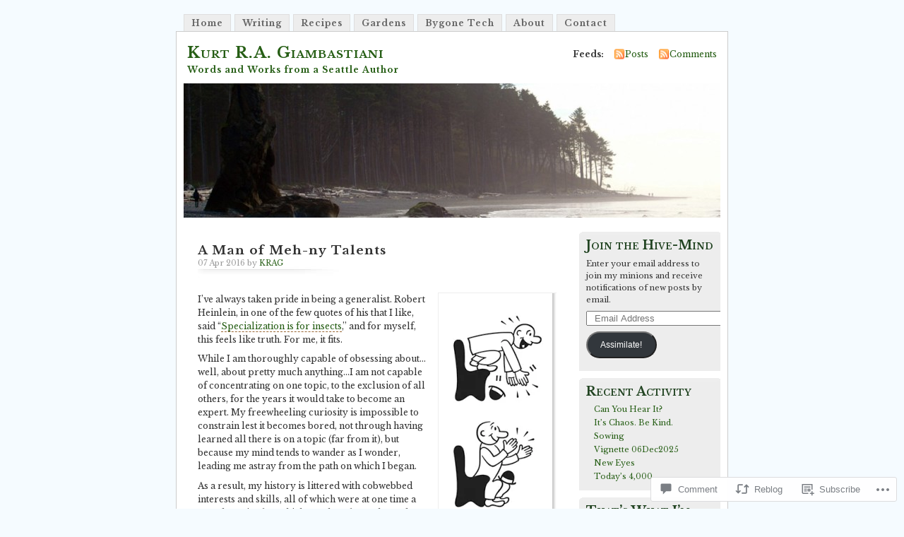

--- FILE ---
content_type: text/html; charset=UTF-8
request_url: https://seattleauthor.com/2016/04/07/a-man-of-meh-ny-talents/
body_size: 27904
content:
<!DOCTYPE html PUBLIC "-//W3C//DTD XHTML 1.0 Transitional//EN" "http://www.w3.org/TR/xhtml1/DTD/xhtml1-transitional.dtd">
<html xmlns="http://www.w3.org/1999/xhtml" lang="en">
<head profile="http://gmpg.org/xfn/11">
<meta http-equiv="Content-Type" content="text/html; charset=UTF-8" />
<title>A Man of Meh-ny Talents | Kurt R.A. Giambastiani</title>
<link rel="pingback" href="https://seattleauthor.com/xmlrpc.php" />
<script type="text/javascript">
  WebFontConfig = {"google":{"families":["Libre+Baskerville:b:latin,latin-ext","Libre+Baskerville:r,i,b,bi:latin,latin-ext"]},"api_url":"https:\/\/fonts-api.wp.com\/css"};
  (function() {
    var wf = document.createElement('script');
    wf.src = '/wp-content/plugins/custom-fonts/js/webfont.js';
    wf.type = 'text/javascript';
    wf.async = 'true';
    var s = document.getElementsByTagName('script')[0];
    s.parentNode.insertBefore(wf, s);
	})();
</script><style id="jetpack-custom-fonts-css">.wf-active #header h1{font-family:"Libre Baskerville",serif;font-style:normal;font-weight:700}.wf-active body{font-family:"Libre Baskerville",serif}.wf-active #navigation{font-family:"Libre Baskerville",serif}.wf-active #content h1, .wf-active h2, .wf-active h3, .wf-active h4, .wf-active h5, .wf-active h6{font-family:"Libre Baskerville",serif;font-style:normal;font-weight:700}.wf-active #header h2{font-weight:700;font-family:"Libre Baskerville",serif;font-style:normal}.wf-active #content h3{font-weight:700;font-style:normal}.wf-active #content h4{font-style:normal;font-weight:700}.wf-active #content h5{font-style:normal;font-weight:700}.wf-active #content .post h2{font-weight:700;font-style:normal}.wf-active li.sidebox h2{font-weight:700;font-style:normal}.wf-active .post h4{font-weight:700;font-family:"Libre Baskerville",serif;font-style:normal}.wf-active .post h4 em{font-style:normal;font-weight:700}</style>
<meta name='robots' content='max-image-preview:large' />
<meta name="google-site-verification" content="AOL5JSIK3wAc3qg1zo0FZBa3RD8HOpNhoAqDSNSFQd4" />
<meta name="msvalidate.01" content="D44A1AF2D40D517422C1B1026CF0069D" />
<meta name="p:domain_verify" content="5e9bfc18f715097712dc8d1b15d368e1" />

<!-- Async WordPress.com Remote Login -->
<script id="wpcom_remote_login_js">
var wpcom_remote_login_extra_auth = '';
function wpcom_remote_login_remove_dom_node_id( element_id ) {
	var dom_node = document.getElementById( element_id );
	if ( dom_node ) { dom_node.parentNode.removeChild( dom_node ); }
}
function wpcom_remote_login_remove_dom_node_classes( class_name ) {
	var dom_nodes = document.querySelectorAll( '.' + class_name );
	for ( var i = 0; i < dom_nodes.length; i++ ) {
		dom_nodes[ i ].parentNode.removeChild( dom_nodes[ i ] );
	}
}
function wpcom_remote_login_final_cleanup() {
	wpcom_remote_login_remove_dom_node_classes( "wpcom_remote_login_msg" );
	wpcom_remote_login_remove_dom_node_id( "wpcom_remote_login_key" );
	wpcom_remote_login_remove_dom_node_id( "wpcom_remote_login_validate" );
	wpcom_remote_login_remove_dom_node_id( "wpcom_remote_login_js" );
	wpcom_remote_login_remove_dom_node_id( "wpcom_request_access_iframe" );
	wpcom_remote_login_remove_dom_node_id( "wpcom_request_access_styles" );
}

// Watch for messages back from the remote login
window.addEventListener( "message", function( e ) {
	if ( e.origin === "https://r-login.wordpress.com" ) {
		var data = {};
		try {
			data = JSON.parse( e.data );
		} catch( e ) {
			wpcom_remote_login_final_cleanup();
			return;
		}

		if ( data.msg === 'LOGIN' ) {
			// Clean up the login check iframe
			wpcom_remote_login_remove_dom_node_id( "wpcom_remote_login_key" );

			var id_regex = new RegExp( /^[0-9]+$/ );
			var token_regex = new RegExp( /^.*|.*|.*$/ );
			if (
				token_regex.test( data.token )
				&& id_regex.test( data.wpcomid )
			) {
				// We have everything we need to ask for a login
				var script = document.createElement( "script" );
				script.setAttribute( "id", "wpcom_remote_login_validate" );
				script.src = '/remote-login.php?wpcom_remote_login=validate'
					+ '&wpcomid=' + data.wpcomid
					+ '&token=' + encodeURIComponent( data.token )
					+ '&host=' + window.location.protocol
					+ '//' + window.location.hostname
					+ '&postid=4878'
					+ '&is_singular=1';
				document.body.appendChild( script );
			}

			return;
		}

		// Safari ITP, not logged in, so redirect
		if ( data.msg === 'LOGIN-REDIRECT' ) {
			window.location = 'https://wordpress.com/log-in?redirect_to=' + window.location.href;
			return;
		}

		// Safari ITP, storage access failed, remove the request
		if ( data.msg === 'LOGIN-REMOVE' ) {
			var css_zap = 'html { -webkit-transition: margin-top 1s; transition: margin-top 1s; } /* 9001 */ html { margin-top: 0 !important; } * html body { margin-top: 0 !important; } @media screen and ( max-width: 782px ) { html { margin-top: 0 !important; } * html body { margin-top: 0 !important; } }';
			var style_zap = document.createElement( 'style' );
			style_zap.type = 'text/css';
			style_zap.appendChild( document.createTextNode( css_zap ) );
			document.body.appendChild( style_zap );

			var e = document.getElementById( 'wpcom_request_access_iframe' );
			e.parentNode.removeChild( e );

			document.cookie = 'wordpress_com_login_access=denied; path=/; max-age=31536000';

			return;
		}

		// Safari ITP
		if ( data.msg === 'REQUEST_ACCESS' ) {
			console.log( 'request access: safari' );

			// Check ITP iframe enable/disable knob
			if ( wpcom_remote_login_extra_auth !== 'safari_itp_iframe' ) {
				return;
			}

			// If we are in a "private window" there is no ITP.
			var private_window = false;
			try {
				var opendb = window.openDatabase( null, null, null, null );
			} catch( e ) {
				private_window = true;
			}

			if ( private_window ) {
				console.log( 'private window' );
				return;
			}

			var iframe = document.createElement( 'iframe' );
			iframe.id = 'wpcom_request_access_iframe';
			iframe.setAttribute( 'scrolling', 'no' );
			iframe.setAttribute( 'sandbox', 'allow-storage-access-by-user-activation allow-scripts allow-same-origin allow-top-navigation-by-user-activation' );
			iframe.src = 'https://r-login.wordpress.com/remote-login.php?wpcom_remote_login=request_access&origin=' + encodeURIComponent( data.origin ) + '&wpcomid=' + encodeURIComponent( data.wpcomid );

			var css = 'html { -webkit-transition: margin-top 1s; transition: margin-top 1s; } /* 9001 */ html { margin-top: 46px !important; } * html body { margin-top: 46px !important; } @media screen and ( max-width: 660px ) { html { margin-top: 71px !important; } * html body { margin-top: 71px !important; } #wpcom_request_access_iframe { display: block; height: 71px !important; } } #wpcom_request_access_iframe { border: 0px; height: 46px; position: fixed; top: 0; left: 0; width: 100%; min-width: 100%; z-index: 99999; background: #23282d; } ';

			var style = document.createElement( 'style' );
			style.type = 'text/css';
			style.id = 'wpcom_request_access_styles';
			style.appendChild( document.createTextNode( css ) );
			document.body.appendChild( style );

			document.body.appendChild( iframe );
		}

		if ( data.msg === 'DONE' ) {
			wpcom_remote_login_final_cleanup();
		}
	}
}, false );

// Inject the remote login iframe after the page has had a chance to load
// more critical resources
window.addEventListener( "DOMContentLoaded", function( e ) {
	var iframe = document.createElement( "iframe" );
	iframe.style.display = "none";
	iframe.setAttribute( "scrolling", "no" );
	iframe.setAttribute( "id", "wpcom_remote_login_key" );
	iframe.src = "https://r-login.wordpress.com/remote-login.php"
		+ "?wpcom_remote_login=key"
		+ "&origin=aHR0cHM6Ly9zZWF0dGxlYXV0aG9yLmNvbQ%3D%3D"
		+ "&wpcomid=36836151"
		+ "&time=" + Math.floor( Date.now() / 1000 );
	document.body.appendChild( iframe );
}, false );
</script>
<link rel='dns-prefetch' href='//s0.wp.com' />
<link rel='dns-prefetch' href='//widgets.wp.com' />
<link rel='dns-prefetch' href='//wordpress.com' />
<link rel="alternate" type="application/rss+xml" title="Kurt R.A. Giambastiani &raquo; Feed" href="https://seattleauthor.com/feed/" />
<link rel="alternate" type="application/rss+xml" title="Kurt R.A. Giambastiani &raquo; Comments Feed" href="https://seattleauthor.com/comments/feed/" />
<link rel="alternate" type="application/rss+xml" title="Kurt R.A. Giambastiani &raquo; A Man of Meh-ny&nbsp;Talents Comments Feed" href="https://seattleauthor.com/2016/04/07/a-man-of-meh-ny-talents/feed/" />
	<script type="text/javascript">
		/* <![CDATA[ */
		function addLoadEvent(func) {
			var oldonload = window.onload;
			if (typeof window.onload != 'function') {
				window.onload = func;
			} else {
				window.onload = function () {
					oldonload();
					func();
				}
			}
		}
		/* ]]> */
	</script>
	<link crossorigin='anonymous' rel='stylesheet' id='all-css-0-1' href='/_static/??/wp-content/mu-plugins/likes/jetpack-likes.css,/wp-content/mu-plugins/infinity/themes/pub/mistylook.css?m=1743883414j&cssminify=yes' type='text/css' media='all' />
<style id='wp-emoji-styles-inline-css'>

	img.wp-smiley, img.emoji {
		display: inline !important;
		border: none !important;
		box-shadow: none !important;
		height: 1em !important;
		width: 1em !important;
		margin: 0 0.07em !important;
		vertical-align: -0.1em !important;
		background: none !important;
		padding: 0 !important;
	}
/*# sourceURL=wp-emoji-styles-inline-css */
</style>
<link crossorigin='anonymous' rel='stylesheet' id='all-css-2-1' href='/wp-content/plugins/gutenberg-core/v22.2.0/build/styles/block-library/style.css?m=1764855221i&cssminify=yes' type='text/css' media='all' />
<style id='wp-block-library-inline-css'>
.has-text-align-justify {
	text-align:justify;
}
.has-text-align-justify{text-align:justify;}

/*# sourceURL=wp-block-library-inline-css */
</style><style id='global-styles-inline-css'>
:root{--wp--preset--aspect-ratio--square: 1;--wp--preset--aspect-ratio--4-3: 4/3;--wp--preset--aspect-ratio--3-4: 3/4;--wp--preset--aspect-ratio--3-2: 3/2;--wp--preset--aspect-ratio--2-3: 2/3;--wp--preset--aspect-ratio--16-9: 16/9;--wp--preset--aspect-ratio--9-16: 9/16;--wp--preset--color--black: #000000;--wp--preset--color--cyan-bluish-gray: #abb8c3;--wp--preset--color--white: #ffffff;--wp--preset--color--pale-pink: #f78da7;--wp--preset--color--vivid-red: #cf2e2e;--wp--preset--color--luminous-vivid-orange: #ff6900;--wp--preset--color--luminous-vivid-amber: #fcb900;--wp--preset--color--light-green-cyan: #7bdcb5;--wp--preset--color--vivid-green-cyan: #00d084;--wp--preset--color--pale-cyan-blue: #8ed1fc;--wp--preset--color--vivid-cyan-blue: #0693e3;--wp--preset--color--vivid-purple: #9b51e0;--wp--preset--gradient--vivid-cyan-blue-to-vivid-purple: linear-gradient(135deg,rgb(6,147,227) 0%,rgb(155,81,224) 100%);--wp--preset--gradient--light-green-cyan-to-vivid-green-cyan: linear-gradient(135deg,rgb(122,220,180) 0%,rgb(0,208,130) 100%);--wp--preset--gradient--luminous-vivid-amber-to-luminous-vivid-orange: linear-gradient(135deg,rgb(252,185,0) 0%,rgb(255,105,0) 100%);--wp--preset--gradient--luminous-vivid-orange-to-vivid-red: linear-gradient(135deg,rgb(255,105,0) 0%,rgb(207,46,46) 100%);--wp--preset--gradient--very-light-gray-to-cyan-bluish-gray: linear-gradient(135deg,rgb(238,238,238) 0%,rgb(169,184,195) 100%);--wp--preset--gradient--cool-to-warm-spectrum: linear-gradient(135deg,rgb(74,234,220) 0%,rgb(151,120,209) 20%,rgb(207,42,186) 40%,rgb(238,44,130) 60%,rgb(251,105,98) 80%,rgb(254,248,76) 100%);--wp--preset--gradient--blush-light-purple: linear-gradient(135deg,rgb(255,206,236) 0%,rgb(152,150,240) 100%);--wp--preset--gradient--blush-bordeaux: linear-gradient(135deg,rgb(254,205,165) 0%,rgb(254,45,45) 50%,rgb(107,0,62) 100%);--wp--preset--gradient--luminous-dusk: linear-gradient(135deg,rgb(255,203,112) 0%,rgb(199,81,192) 50%,rgb(65,88,208) 100%);--wp--preset--gradient--pale-ocean: linear-gradient(135deg,rgb(255,245,203) 0%,rgb(182,227,212) 50%,rgb(51,167,181) 100%);--wp--preset--gradient--electric-grass: linear-gradient(135deg,rgb(202,248,128) 0%,rgb(113,206,126) 100%);--wp--preset--gradient--midnight: linear-gradient(135deg,rgb(2,3,129) 0%,rgb(40,116,252) 100%);--wp--preset--font-size--small: 13px;--wp--preset--font-size--medium: 20px;--wp--preset--font-size--large: 36px;--wp--preset--font-size--x-large: 42px;--wp--preset--font-family--albert-sans: 'Albert Sans', sans-serif;--wp--preset--font-family--alegreya: Alegreya, serif;--wp--preset--font-family--arvo: Arvo, serif;--wp--preset--font-family--bodoni-moda: 'Bodoni Moda', serif;--wp--preset--font-family--bricolage-grotesque: 'Bricolage Grotesque', sans-serif;--wp--preset--font-family--cabin: Cabin, sans-serif;--wp--preset--font-family--chivo: Chivo, sans-serif;--wp--preset--font-family--commissioner: Commissioner, sans-serif;--wp--preset--font-family--cormorant: Cormorant, serif;--wp--preset--font-family--courier-prime: 'Courier Prime', monospace;--wp--preset--font-family--crimson-pro: 'Crimson Pro', serif;--wp--preset--font-family--dm-mono: 'DM Mono', monospace;--wp--preset--font-family--dm-sans: 'DM Sans', sans-serif;--wp--preset--font-family--dm-serif-display: 'DM Serif Display', serif;--wp--preset--font-family--domine: Domine, serif;--wp--preset--font-family--eb-garamond: 'EB Garamond', serif;--wp--preset--font-family--epilogue: Epilogue, sans-serif;--wp--preset--font-family--fahkwang: Fahkwang, sans-serif;--wp--preset--font-family--figtree: Figtree, sans-serif;--wp--preset--font-family--fira-sans: 'Fira Sans', sans-serif;--wp--preset--font-family--fjalla-one: 'Fjalla One', sans-serif;--wp--preset--font-family--fraunces: Fraunces, serif;--wp--preset--font-family--gabarito: Gabarito, system-ui;--wp--preset--font-family--ibm-plex-mono: 'IBM Plex Mono', monospace;--wp--preset--font-family--ibm-plex-sans: 'IBM Plex Sans', sans-serif;--wp--preset--font-family--ibarra-real-nova: 'Ibarra Real Nova', serif;--wp--preset--font-family--instrument-serif: 'Instrument Serif', serif;--wp--preset--font-family--inter: Inter, sans-serif;--wp--preset--font-family--josefin-sans: 'Josefin Sans', sans-serif;--wp--preset--font-family--jost: Jost, sans-serif;--wp--preset--font-family--libre-baskerville: 'Libre Baskerville', serif;--wp--preset--font-family--libre-franklin: 'Libre Franklin', sans-serif;--wp--preset--font-family--literata: Literata, serif;--wp--preset--font-family--lora: Lora, serif;--wp--preset--font-family--merriweather: Merriweather, serif;--wp--preset--font-family--montserrat: Montserrat, sans-serif;--wp--preset--font-family--newsreader: Newsreader, serif;--wp--preset--font-family--noto-sans-mono: 'Noto Sans Mono', sans-serif;--wp--preset--font-family--nunito: Nunito, sans-serif;--wp--preset--font-family--open-sans: 'Open Sans', sans-serif;--wp--preset--font-family--overpass: Overpass, sans-serif;--wp--preset--font-family--pt-serif: 'PT Serif', serif;--wp--preset--font-family--petrona: Petrona, serif;--wp--preset--font-family--piazzolla: Piazzolla, serif;--wp--preset--font-family--playfair-display: 'Playfair Display', serif;--wp--preset--font-family--plus-jakarta-sans: 'Plus Jakarta Sans', sans-serif;--wp--preset--font-family--poppins: Poppins, sans-serif;--wp--preset--font-family--raleway: Raleway, sans-serif;--wp--preset--font-family--roboto: Roboto, sans-serif;--wp--preset--font-family--roboto-slab: 'Roboto Slab', serif;--wp--preset--font-family--rubik: Rubik, sans-serif;--wp--preset--font-family--rufina: Rufina, serif;--wp--preset--font-family--sora: Sora, sans-serif;--wp--preset--font-family--source-sans-3: 'Source Sans 3', sans-serif;--wp--preset--font-family--source-serif-4: 'Source Serif 4', serif;--wp--preset--font-family--space-mono: 'Space Mono', monospace;--wp--preset--font-family--syne: Syne, sans-serif;--wp--preset--font-family--texturina: Texturina, serif;--wp--preset--font-family--urbanist: Urbanist, sans-serif;--wp--preset--font-family--work-sans: 'Work Sans', sans-serif;--wp--preset--spacing--20: 0.44rem;--wp--preset--spacing--30: 0.67rem;--wp--preset--spacing--40: 1rem;--wp--preset--spacing--50: 1.5rem;--wp--preset--spacing--60: 2.25rem;--wp--preset--spacing--70: 3.38rem;--wp--preset--spacing--80: 5.06rem;--wp--preset--shadow--natural: 6px 6px 9px rgba(0, 0, 0, 0.2);--wp--preset--shadow--deep: 12px 12px 50px rgba(0, 0, 0, 0.4);--wp--preset--shadow--sharp: 6px 6px 0px rgba(0, 0, 0, 0.2);--wp--preset--shadow--outlined: 6px 6px 0px -3px rgb(255, 255, 255), 6px 6px rgb(0, 0, 0);--wp--preset--shadow--crisp: 6px 6px 0px rgb(0, 0, 0);}:where(.is-layout-flex){gap: 0.5em;}:where(.is-layout-grid){gap: 0.5em;}body .is-layout-flex{display: flex;}.is-layout-flex{flex-wrap: wrap;align-items: center;}.is-layout-flex > :is(*, div){margin: 0;}body .is-layout-grid{display: grid;}.is-layout-grid > :is(*, div){margin: 0;}:where(.wp-block-columns.is-layout-flex){gap: 2em;}:where(.wp-block-columns.is-layout-grid){gap: 2em;}:where(.wp-block-post-template.is-layout-flex){gap: 1.25em;}:where(.wp-block-post-template.is-layout-grid){gap: 1.25em;}.has-black-color{color: var(--wp--preset--color--black) !important;}.has-cyan-bluish-gray-color{color: var(--wp--preset--color--cyan-bluish-gray) !important;}.has-white-color{color: var(--wp--preset--color--white) !important;}.has-pale-pink-color{color: var(--wp--preset--color--pale-pink) !important;}.has-vivid-red-color{color: var(--wp--preset--color--vivid-red) !important;}.has-luminous-vivid-orange-color{color: var(--wp--preset--color--luminous-vivid-orange) !important;}.has-luminous-vivid-amber-color{color: var(--wp--preset--color--luminous-vivid-amber) !important;}.has-light-green-cyan-color{color: var(--wp--preset--color--light-green-cyan) !important;}.has-vivid-green-cyan-color{color: var(--wp--preset--color--vivid-green-cyan) !important;}.has-pale-cyan-blue-color{color: var(--wp--preset--color--pale-cyan-blue) !important;}.has-vivid-cyan-blue-color{color: var(--wp--preset--color--vivid-cyan-blue) !important;}.has-vivid-purple-color{color: var(--wp--preset--color--vivid-purple) !important;}.has-black-background-color{background-color: var(--wp--preset--color--black) !important;}.has-cyan-bluish-gray-background-color{background-color: var(--wp--preset--color--cyan-bluish-gray) !important;}.has-white-background-color{background-color: var(--wp--preset--color--white) !important;}.has-pale-pink-background-color{background-color: var(--wp--preset--color--pale-pink) !important;}.has-vivid-red-background-color{background-color: var(--wp--preset--color--vivid-red) !important;}.has-luminous-vivid-orange-background-color{background-color: var(--wp--preset--color--luminous-vivid-orange) !important;}.has-luminous-vivid-amber-background-color{background-color: var(--wp--preset--color--luminous-vivid-amber) !important;}.has-light-green-cyan-background-color{background-color: var(--wp--preset--color--light-green-cyan) !important;}.has-vivid-green-cyan-background-color{background-color: var(--wp--preset--color--vivid-green-cyan) !important;}.has-pale-cyan-blue-background-color{background-color: var(--wp--preset--color--pale-cyan-blue) !important;}.has-vivid-cyan-blue-background-color{background-color: var(--wp--preset--color--vivid-cyan-blue) !important;}.has-vivid-purple-background-color{background-color: var(--wp--preset--color--vivid-purple) !important;}.has-black-border-color{border-color: var(--wp--preset--color--black) !important;}.has-cyan-bluish-gray-border-color{border-color: var(--wp--preset--color--cyan-bluish-gray) !important;}.has-white-border-color{border-color: var(--wp--preset--color--white) !important;}.has-pale-pink-border-color{border-color: var(--wp--preset--color--pale-pink) !important;}.has-vivid-red-border-color{border-color: var(--wp--preset--color--vivid-red) !important;}.has-luminous-vivid-orange-border-color{border-color: var(--wp--preset--color--luminous-vivid-orange) !important;}.has-luminous-vivid-amber-border-color{border-color: var(--wp--preset--color--luminous-vivid-amber) !important;}.has-light-green-cyan-border-color{border-color: var(--wp--preset--color--light-green-cyan) !important;}.has-vivid-green-cyan-border-color{border-color: var(--wp--preset--color--vivid-green-cyan) !important;}.has-pale-cyan-blue-border-color{border-color: var(--wp--preset--color--pale-cyan-blue) !important;}.has-vivid-cyan-blue-border-color{border-color: var(--wp--preset--color--vivid-cyan-blue) !important;}.has-vivid-purple-border-color{border-color: var(--wp--preset--color--vivid-purple) !important;}.has-vivid-cyan-blue-to-vivid-purple-gradient-background{background: var(--wp--preset--gradient--vivid-cyan-blue-to-vivid-purple) !important;}.has-light-green-cyan-to-vivid-green-cyan-gradient-background{background: var(--wp--preset--gradient--light-green-cyan-to-vivid-green-cyan) !important;}.has-luminous-vivid-amber-to-luminous-vivid-orange-gradient-background{background: var(--wp--preset--gradient--luminous-vivid-amber-to-luminous-vivid-orange) !important;}.has-luminous-vivid-orange-to-vivid-red-gradient-background{background: var(--wp--preset--gradient--luminous-vivid-orange-to-vivid-red) !important;}.has-very-light-gray-to-cyan-bluish-gray-gradient-background{background: var(--wp--preset--gradient--very-light-gray-to-cyan-bluish-gray) !important;}.has-cool-to-warm-spectrum-gradient-background{background: var(--wp--preset--gradient--cool-to-warm-spectrum) !important;}.has-blush-light-purple-gradient-background{background: var(--wp--preset--gradient--blush-light-purple) !important;}.has-blush-bordeaux-gradient-background{background: var(--wp--preset--gradient--blush-bordeaux) !important;}.has-luminous-dusk-gradient-background{background: var(--wp--preset--gradient--luminous-dusk) !important;}.has-pale-ocean-gradient-background{background: var(--wp--preset--gradient--pale-ocean) !important;}.has-electric-grass-gradient-background{background: var(--wp--preset--gradient--electric-grass) !important;}.has-midnight-gradient-background{background: var(--wp--preset--gradient--midnight) !important;}.has-small-font-size{font-size: var(--wp--preset--font-size--small) !important;}.has-medium-font-size{font-size: var(--wp--preset--font-size--medium) !important;}.has-large-font-size{font-size: var(--wp--preset--font-size--large) !important;}.has-x-large-font-size{font-size: var(--wp--preset--font-size--x-large) !important;}.has-albert-sans-font-family{font-family: var(--wp--preset--font-family--albert-sans) !important;}.has-alegreya-font-family{font-family: var(--wp--preset--font-family--alegreya) !important;}.has-arvo-font-family{font-family: var(--wp--preset--font-family--arvo) !important;}.has-bodoni-moda-font-family{font-family: var(--wp--preset--font-family--bodoni-moda) !important;}.has-bricolage-grotesque-font-family{font-family: var(--wp--preset--font-family--bricolage-grotesque) !important;}.has-cabin-font-family{font-family: var(--wp--preset--font-family--cabin) !important;}.has-chivo-font-family{font-family: var(--wp--preset--font-family--chivo) !important;}.has-commissioner-font-family{font-family: var(--wp--preset--font-family--commissioner) !important;}.has-cormorant-font-family{font-family: var(--wp--preset--font-family--cormorant) !important;}.has-courier-prime-font-family{font-family: var(--wp--preset--font-family--courier-prime) !important;}.has-crimson-pro-font-family{font-family: var(--wp--preset--font-family--crimson-pro) !important;}.has-dm-mono-font-family{font-family: var(--wp--preset--font-family--dm-mono) !important;}.has-dm-sans-font-family{font-family: var(--wp--preset--font-family--dm-sans) !important;}.has-dm-serif-display-font-family{font-family: var(--wp--preset--font-family--dm-serif-display) !important;}.has-domine-font-family{font-family: var(--wp--preset--font-family--domine) !important;}.has-eb-garamond-font-family{font-family: var(--wp--preset--font-family--eb-garamond) !important;}.has-epilogue-font-family{font-family: var(--wp--preset--font-family--epilogue) !important;}.has-fahkwang-font-family{font-family: var(--wp--preset--font-family--fahkwang) !important;}.has-figtree-font-family{font-family: var(--wp--preset--font-family--figtree) !important;}.has-fira-sans-font-family{font-family: var(--wp--preset--font-family--fira-sans) !important;}.has-fjalla-one-font-family{font-family: var(--wp--preset--font-family--fjalla-one) !important;}.has-fraunces-font-family{font-family: var(--wp--preset--font-family--fraunces) !important;}.has-gabarito-font-family{font-family: var(--wp--preset--font-family--gabarito) !important;}.has-ibm-plex-mono-font-family{font-family: var(--wp--preset--font-family--ibm-plex-mono) !important;}.has-ibm-plex-sans-font-family{font-family: var(--wp--preset--font-family--ibm-plex-sans) !important;}.has-ibarra-real-nova-font-family{font-family: var(--wp--preset--font-family--ibarra-real-nova) !important;}.has-instrument-serif-font-family{font-family: var(--wp--preset--font-family--instrument-serif) !important;}.has-inter-font-family{font-family: var(--wp--preset--font-family--inter) !important;}.has-josefin-sans-font-family{font-family: var(--wp--preset--font-family--josefin-sans) !important;}.has-jost-font-family{font-family: var(--wp--preset--font-family--jost) !important;}.has-libre-baskerville-font-family{font-family: var(--wp--preset--font-family--libre-baskerville) !important;}.has-libre-franklin-font-family{font-family: var(--wp--preset--font-family--libre-franklin) !important;}.has-literata-font-family{font-family: var(--wp--preset--font-family--literata) !important;}.has-lora-font-family{font-family: var(--wp--preset--font-family--lora) !important;}.has-merriweather-font-family{font-family: var(--wp--preset--font-family--merriweather) !important;}.has-montserrat-font-family{font-family: var(--wp--preset--font-family--montserrat) !important;}.has-newsreader-font-family{font-family: var(--wp--preset--font-family--newsreader) !important;}.has-noto-sans-mono-font-family{font-family: var(--wp--preset--font-family--noto-sans-mono) !important;}.has-nunito-font-family{font-family: var(--wp--preset--font-family--nunito) !important;}.has-open-sans-font-family{font-family: var(--wp--preset--font-family--open-sans) !important;}.has-overpass-font-family{font-family: var(--wp--preset--font-family--overpass) !important;}.has-pt-serif-font-family{font-family: var(--wp--preset--font-family--pt-serif) !important;}.has-petrona-font-family{font-family: var(--wp--preset--font-family--petrona) !important;}.has-piazzolla-font-family{font-family: var(--wp--preset--font-family--piazzolla) !important;}.has-playfair-display-font-family{font-family: var(--wp--preset--font-family--playfair-display) !important;}.has-plus-jakarta-sans-font-family{font-family: var(--wp--preset--font-family--plus-jakarta-sans) !important;}.has-poppins-font-family{font-family: var(--wp--preset--font-family--poppins) !important;}.has-raleway-font-family{font-family: var(--wp--preset--font-family--raleway) !important;}.has-roboto-font-family{font-family: var(--wp--preset--font-family--roboto) !important;}.has-roboto-slab-font-family{font-family: var(--wp--preset--font-family--roboto-slab) !important;}.has-rubik-font-family{font-family: var(--wp--preset--font-family--rubik) !important;}.has-rufina-font-family{font-family: var(--wp--preset--font-family--rufina) !important;}.has-sora-font-family{font-family: var(--wp--preset--font-family--sora) !important;}.has-source-sans-3-font-family{font-family: var(--wp--preset--font-family--source-sans-3) !important;}.has-source-serif-4-font-family{font-family: var(--wp--preset--font-family--source-serif-4) !important;}.has-space-mono-font-family{font-family: var(--wp--preset--font-family--space-mono) !important;}.has-syne-font-family{font-family: var(--wp--preset--font-family--syne) !important;}.has-texturina-font-family{font-family: var(--wp--preset--font-family--texturina) !important;}.has-urbanist-font-family{font-family: var(--wp--preset--font-family--urbanist) !important;}.has-work-sans-font-family{font-family: var(--wp--preset--font-family--work-sans) !important;}
/*# sourceURL=global-styles-inline-css */
</style>

<style id='classic-theme-styles-inline-css'>
/*! This file is auto-generated */
.wp-block-button__link{color:#fff;background-color:#32373c;border-radius:9999px;box-shadow:none;text-decoration:none;padding:calc(.667em + 2px) calc(1.333em + 2px);font-size:1.125em}.wp-block-file__button{background:#32373c;color:#fff;text-decoration:none}
/*# sourceURL=/wp-includes/css/classic-themes.min.css */
</style>
<link crossorigin='anonymous' rel='stylesheet' id='all-css-4-1' href='/_static/??-eJx9j9sOwjAIhl/ISjTzdGF8FNMD0c7RNYVuPr4sy27U7IbADx8/wJiN75NgEqBqclcfMTH4vqDqlK2AThCGaLFD0rGtZ97Af2yM4YGiOC+5EXyvI1ltjHO5ILPRSLGSkad68RrXomTrX0alecXcAK5p6d0HTKEvYKv0ZEWi/6GAiwdXYxdgwOLUWcXpS/6up1tudN2djud9c2maQ/sBK5V29A==&cssminify=yes' type='text/css' media='all' />
<link rel='stylesheet' id='verbum-gutenberg-css-css' href='https://widgets.wp.com/verbum-block-editor/block-editor.css?ver=1738686361' media='all' />
<link crossorigin='anonymous' rel='stylesheet' id='all-css-6-1' href='/_static/??-eJx9TdsKwjAM/SFrGBUvD+K3bCXWuKYZa8rw780UdCr4lHPJOQemwQXJilmBqxtSjZQLBGE2ySXq0Vj5UtamrIAgi5Klyws8jUWnXpCtYagdMBW9JZEe5os/r4v5Ebsk0WB8bL/pv1BEcUlCqyT5g7hzammcoyc+NrtNsz147/fXO1ouXgg=&cssminify=yes' type='text/css' media='all' />
<link crossorigin='anonymous' rel='stylesheet' id='print-css-7-1' href='/wp-content/mu-plugins/global-print/global-print.css?m=1465851035i&cssminify=yes' type='text/css' media='print' />
<style id='jetpack-global-styles-frontend-style-inline-css'>
:root { --font-headings: unset; --font-base: unset; --font-headings-default: -apple-system,BlinkMacSystemFont,"Segoe UI",Roboto,Oxygen-Sans,Ubuntu,Cantarell,"Helvetica Neue",sans-serif; --font-base-default: -apple-system,BlinkMacSystemFont,"Segoe UI",Roboto,Oxygen-Sans,Ubuntu,Cantarell,"Helvetica Neue",sans-serif;}
/*# sourceURL=jetpack-global-styles-frontend-style-inline-css */
</style>
<link crossorigin='anonymous' rel='stylesheet' id='all-css-10-1' href='/_static/??-eJyNjcsKAjEMRX/IGtQZBxfip0hMS9sxTYppGfx7H7gRN+7ugcs5sFRHKi1Ig9Jd5R6zGMyhVaTrh8G6QFHfORhYwlvw6P39PbPENZmt4G/ROQuBKWVkxxrVvuBH1lIoz2waILJekF+HUzlupnG3nQ77YZwfuRJIaQ==&cssminify=yes' type='text/css' media='all' />
<script type="text/javascript" id="wpcom-actionbar-placeholder-js-extra">
/* <![CDATA[ */
var actionbardata = {"siteID":"36836151","postID":"4878","siteURL":"https://seattleauthor.com","xhrURL":"https://seattleauthor.com/wp-admin/admin-ajax.php","nonce":"e12cb40046","isLoggedIn":"","statusMessage":"","subsEmailDefault":"instantly","proxyScriptUrl":"https://s0.wp.com/wp-content/js/wpcom-proxy-request.js?m=1513050504i&amp;ver=20211021","shortlink":"https://wp.me/p2uyLt-1gG","i18n":{"followedText":"New posts from this site will now appear in your \u003Ca href=\"https://wordpress.com/reader\"\u003EReader\u003C/a\u003E","foldBar":"Collapse this bar","unfoldBar":"Expand this bar","shortLinkCopied":"Shortlink copied to clipboard."}};
//# sourceURL=wpcom-actionbar-placeholder-js-extra
/* ]]> */
</script>
<script type="text/javascript" id="jetpack-mu-wpcom-settings-js-before">
/* <![CDATA[ */
var JETPACK_MU_WPCOM_SETTINGS = {"assetsUrl":"https://s0.wp.com/wp-content/mu-plugins/jetpack-mu-wpcom-plugin/sun/jetpack_vendor/automattic/jetpack-mu-wpcom/src/build/"};
//# sourceURL=jetpack-mu-wpcom-settings-js-before
/* ]]> */
</script>
<script crossorigin='anonymous' type='text/javascript'  src='/wp-content/js/rlt-proxy.js?m=1720530689i'></script>
<script type="text/javascript" id="rlt-proxy-js-after">
/* <![CDATA[ */
	rltInitialize( {"token":null,"iframeOrigins":["https:\/\/widgets.wp.com"]} );
//# sourceURL=rlt-proxy-js-after
/* ]]> */
</script>
<link rel="EditURI" type="application/rsd+xml" title="RSD" href="https://seattleauthor.wordpress.com/xmlrpc.php?rsd" />
<meta name="generator" content="WordPress.com" />
<link rel="canonical" href="https://seattleauthor.com/2016/04/07/a-man-of-meh-ny-talents/" />
<link rel='shortlink' href='https://wp.me/p2uyLt-1gG' />
<link rel="alternate" type="application/json+oembed" href="https://public-api.wordpress.com/oembed/?format=json&amp;url=https%3A%2F%2Fseattleauthor.com%2F2016%2F04%2F07%2Fa-man-of-meh-ny-talents%2F&amp;for=wpcom-auto-discovery" /><link rel="alternate" type="application/xml+oembed" href="https://public-api.wordpress.com/oembed/?format=xml&amp;url=https%3A%2F%2Fseattleauthor.com%2F2016%2F04%2F07%2Fa-man-of-meh-ny-talents%2F&amp;for=wpcom-auto-discovery" />
<!-- Jetpack Open Graph Tags -->
<meta property="og:type" content="article" />
<meta property="og:title" content="A Man of Meh-ny Talents" />
<meta property="og:url" content="https://seattleauthor.com/2016/04/07/a-man-of-meh-ny-talents/" />
<meta property="og:description" content="I&#8217;ve always taken pride in being a generalist. Robert Heinlein, in one of the few quotes of his that I like, said &#8220;Specialization is for insects,&#8221; and for myself, this feels like …" />
<meta property="article:published_time" content="2016-04-08T00:07:48+00:00" />
<meta property="article:modified_time" content="2016-04-08T00:08:29+00:00" />
<meta property="og:site_name" content="Kurt R.A. Giambastiani" />
<meta property="og:image" content="https://seattleauthor.com/wp-content/uploads/2014/12/little-men.jpg" />
<meta property="og:image:width" content="153" />
<meta property="og:image:height" content="778" />
<meta property="og:image:alt" content="SFC&#039;s Little Men by Warren Goodrich" />
<meta property="og:locale" content="en_US" />
<meta property="article:publisher" content="https://www.facebook.com/WordPresscom" />
<meta name="twitter:text:title" content="A Man of Meh-ny&nbsp;Talents" />
<meta name="twitter:image" content="https://seattleauthor.com/wp-content/uploads/2014/12/little-men.jpg?w=144" />
<meta name="twitter:image:alt" content="SFC&#039;s Little Men by Warren Goodrich" />
<meta name="twitter:card" content="summary" />

<!-- End Jetpack Open Graph Tags -->
<link rel='openid.server' href='https://seattleauthor.com/?openidserver=1' />
<link rel='openid.delegate' href='https://seattleauthor.com/' />
<link rel="search" type="application/opensearchdescription+xml" href="https://seattleauthor.com/osd.xml" title="Kurt R.A. Giambastiani" />
<link rel="search" type="application/opensearchdescription+xml" href="https://s1.wp.com/opensearch.xml" title="WordPress.com" />
<meta name="theme-color" content="#f5fbff" />
		<style id="wpcom-hotfix-masterbar-style">
			@media screen and (min-width: 783px) {
				#wpadminbar .quicklinks li#wp-admin-bar-my-account.with-avatar > a img {
					margin-top: 5px;
				}
			}
		</style>
				<style type="text/css">
			.recentcomments a {
				display: inline !important;
				padding: 0 !important;
				margin: 0 !important;
			}

			table.recentcommentsavatartop img.avatar, table.recentcommentsavatarend img.avatar {
				border: 0px;
				margin: 0;
			}

			table.recentcommentsavatartop a, table.recentcommentsavatarend a {
				border: 0px !important;
				background-color: transparent !important;
			}

			td.recentcommentsavatarend, td.recentcommentsavatartop {
				padding: 0px 0px 1px 0px;
				margin: 0px;
			}

			td.recentcommentstextend {
				border: none !important;
				padding: 0px 0px 2px 10px;
			}

			.rtl td.recentcommentstextend {
				padding: 0px 10px 2px 0px;
			}

			td.recentcommentstexttop {
				border: none;
				padding: 0px 0px 0px 10px;
			}

			.rtl td.recentcommentstexttop {
				padding: 0px 10px 0px 0px;
			}
		</style>
		<meta name="description" content="I&#039;ve always taken pride in being a generalist. Robert Heinlein, in one of the few quotes of his that I like, said &quot;Specialization is for insects,&quot; and for myself, this feels like truth. For me, it fits. While I am thoroughly capable of obsessing about...well, about pretty much anything...I am not capable of concentrating on one topic, to&hellip;" />
<style type="text/css">
			#header h1 a,
		#header h2 {
			color: #265E15 !important;
		}
				#headerimage {
			background: url('https://seattleauthor.com/wp-content/uploads/2012/06/cropped-cropped-wpheader12.jpg') no-repeat;
			height: 200px;
		}
	</style>
<style type="text/css" id="custom-background-css">
body.custom-background { background-color: #f5fbff; }
</style>
	<link rel="icon" href="https://seattleauthor.com/wp-content/uploads/2016/07/cropped-564415_4371703540552_661187744_n.jpg?w=32" sizes="32x32" />
<link rel="icon" href="https://seattleauthor.com/wp-content/uploads/2016/07/cropped-564415_4371703540552_661187744_n.jpg?w=192" sizes="192x192" />
<link rel="apple-touch-icon" href="https://seattleauthor.com/wp-content/uploads/2016/07/cropped-564415_4371703540552_661187744_n.jpg?w=180" />
<meta name="msapplication-TileImage" content="https://seattleauthor.com/wp-content/uploads/2016/07/cropped-564415_4371703540552_661187744_n.jpg?w=270" />
<link crossorigin='anonymous' rel='stylesheet' id='all-css-0-3' href='/_static/??-eJyVjssKwkAMRX/INowP1IX4KdKmg6SdScJkQn+/FR/gTpfncjhcmLVB4Rq5QvZGk9+JDcZYtcPpxWDOcCNG6JPgZGAzaSwtmm3g50CWwVM0wK6IW0wf5z382XseckrDir1hIa0kq/tFbSZ+hK/5Eo6H3fkU9mE7Lr2lXSA=&cssminify=yes' type='text/css' media='all' />
</head>
<body id="section-index" class="wp-singular post-template-default single single-post postid-4878 single-format-standard custom-background wp-theme-pubmistylook customizer-styles-applied jetpack-reblog-enabled">


<div id="navigation" class="clearfix">
	<div class="menu"><ul id="menu-navigation" class="menu"><li id="menu-item-126" class="menu-item menu-item-type-custom menu-item-object-custom menu-item-126"><a href="https://seattleauthor.wordpress.com/">Home</a></li>
<li id="menu-item-119" class="menu-item menu-item-type-post_type menu-item-object-page menu-item-has-children menu-item-119"><a href="https://seattleauthor.com/writing/">Writing</a>
<ul class="sub-menu">
	<li id="menu-item-565" class="menu-item menu-item-type-post_type menu-item-object-page menu-item-565"><a href="https://seattleauthor.com/writing/short-subjects/">Short Subjects</a></li>
	<li id="menu-item-3940" class="menu-item menu-item-type-post_type menu-item-object-page menu-item-3940"><a href="https://seattleauthor.com/writing/poetry/">Poetry</a></li>
	<li id="menu-item-566" class="menu-item menu-item-type-post_type menu-item-object-page menu-item-has-children menu-item-566"><a href="https://seattleauthor.com/writing/novels/">Novels</a>
	<ul class="sub-menu">
		<li id="menu-item-250" class="menu-item menu-item-type-post_type menu-item-object-page menu-item-250"><a href="https://seattleauthor.com/writing/novels/ut/">Unraveling Time</a></li>
		<li id="menu-item-245" class="menu-item menu-item-type-post_type menu-item-object-page menu-item-245"><a href="https://seattleauthor.com/writing/novels/dotdw/">Dreams of the Desert Wind</a></li>
		<li id="menu-item-121" class="menu-item menu-item-type-post_type menu-item-object-page menu-item-has-children menu-item-121"><a href="https://seattleauthor.com/writing/novels/fc/">Fallen Cloud Saga</a>
		<ul class="sub-menu">
			<li id="menu-item-122" class="menu-item menu-item-type-post_type menu-item-object-page menu-item-122"><a href="https://seattleauthor.com/writing/novels/fc/fc1/">The Year The Cloud Fell</a></li>
			<li id="menu-item-132" class="menu-item menu-item-type-post_type menu-item-object-page menu-item-132"><a href="https://seattleauthor.com/writing/novels/fc/fc2/">The Spirit of Thunder</a></li>
			<li id="menu-item-206" class="menu-item menu-item-type-post_type menu-item-object-page menu-item-206"><a href="https://seattleauthor.com/writing/novels/fc/fc3/">The Shadow of the Storm</a></li>
			<li id="menu-item-205" class="menu-item menu-item-type-post_type menu-item-object-page menu-item-205"><a href="https://seattleauthor.com/writing/novels/fc/fc4/">The Cry of the Wind</a></li>
			<li id="menu-item-204" class="menu-item menu-item-type-post_type menu-item-object-page menu-item-204"><a href="https://seattleauthor.com/writing/novels/fc/fc5/">Beneath a Wounded Sky</a></li>
		</ul>
</li>
		<li id="menu-item-120" class="menu-item menu-item-type-post_type menu-item-object-page menu-item-has-children menu-item-120"><a href="https://seattleauthor.com/writing/novels/pc/">Ploughman Chronicles</a>
		<ul class="sub-menu">
			<li id="menu-item-231" class="menu-item menu-item-type-post_type menu-item-object-page menu-item-231"><a href="https://seattleauthor.com/writing/novels/pc/pc1/">Ploughman&#8217;s Son</a></li>
			<li id="menu-item-230" class="menu-item menu-item-type-post_type menu-item-object-page menu-item-230"><a href="https://seattleauthor.com/writing/novels/pc/pc2/">Ploughman King</a></li>
		</ul>
</li>
	</ul>
</li>
</ul>
</li>
<li id="menu-item-123" class="menu-item menu-item-type-post_type menu-item-object-page menu-item-has-children menu-item-123"><a href="https://seattleauthor.com/sustenance/">Recipes</a>
<ul class="sub-menu">
	<li id="menu-item-124" class="menu-item menu-item-type-post_type menu-item-object-page menu-item-124"><a href="https://seattleauthor.com/sustenance/aiole/">Aiole (Traditional Provençale garlic sauce)</a></li>
	<li id="menu-item-416" class="menu-item menu-item-type-post_type menu-item-object-page menu-item-416"><a href="https://seattleauthor.com/sustenance/no-knead-bread/">No-Knead Bread</a></li>
	<li id="menu-item-782" class="menu-item menu-item-type-post_type menu-item-object-page menu-item-782"><a href="https://seattleauthor.com/sustenance/hungarian-mushroom-soup/">Hungarian Mushroom Soup</a></li>
	<li id="menu-item-423" class="menu-item menu-item-type-post_type menu-item-object-page menu-item-423"><a href="https://seattleauthor.com/sustenance/pozole-rojo/">Pozole Rojo</a></li>
	<li id="menu-item-415" class="menu-item menu-item-type-post_type menu-item-object-page menu-item-415"><a href="https://seattleauthor.com/sustenance/peanut-chicken-stew/">West African Peanut Chicken Stew</a></li>
	<li id="menu-item-775" class="menu-item menu-item-type-post_type menu-item-object-page menu-item-775"><a href="https://seattleauthor.com/sustenance/yams-in-orange-apricot-sauce/">Yams in Orange-Apricot Sauce</a></li>
</ul>
</li>
<li id="menu-item-117" class="menu-item menu-item-type-post_type menu-item-object-page menu-item-117"><a href="https://seattleauthor.com/gardens/">Gardens</a></li>
<li id="menu-item-118" class="menu-item menu-item-type-post_type menu-item-object-page menu-item-118"><a href="https://seattleauthor.com/bygon-tech/">Bygone Tech</a></li>
<li id="menu-item-125" class="menu-item menu-item-type-post_type menu-item-object-page menu-item-125"><a href="https://seattleauthor.com/about/">About</a></li>
<li id="menu-item-3031" class="menu-item menu-item-type-post_type menu-item-object-page menu-item-3031"><a href="https://seattleauthor.com/contact/">Contact</a></li>
</ul></div></div><!-- end id:navigation -->

<div id="container">

<div id="header">
<h1><a href="https://seattleauthor.com/" title="Kurt R.A. Giambastiani">Kurt R.A. Giambastiani</a></h1>
<h2>Words and Works from a Seattle Author</h2>
</div><!-- end id:header -->


	
		<div id="feedarea">
	<dl>
		<dt><strong>Feeds:</strong></dt>

			<dd><a href="https://seattleauthor.com/feed/">Posts</a></dd>
	
			<dd><a href="https://seattleauthor.com/comments/feed/">Comments</a></dd>
		</dl>
	</div><!-- end id:feedarea -->
	
	<div id="headerimage">
</div><!-- end id:headerimage -->

<div id="content">
<div id="content-main">

		
						
			<div class="post-4878 post type-post status-publish format-standard hentry category-culture tag-man-of-many-talents tag-mediocrity tag-modern-life tag-renaissance-man tag-specialization" id="post-4878">
				<div class="posttitle">
					<h2>A Man of Meh-ny&nbsp;Talents</h2>
					<p class="post-info">07 Apr 2016 by <a href="https://seattleauthor.com/author/kragactual/" title="Posts by KRAG">KRAG</a>  </p>
				</div>

				<div class="entry">
					<p><img data-attachment-id="4242" data-permalink="https://seattleauthor.com/little-men/" data-orig-file="https://seattleauthor.com/wp-content/uploads/2014/12/little-men.jpg" data-orig-size="153,778" data-comments-opened="1" data-image-meta="{&quot;aperture&quot;:&quot;0&quot;,&quot;credit&quot;:&quot;&quot;,&quot;camera&quot;:&quot;&quot;,&quot;caption&quot;:&quot;&quot;,&quot;created_timestamp&quot;:&quot;0&quot;,&quot;copyright&quot;:&quot;&quot;,&quot;focal_length&quot;:&quot;0&quot;,&quot;iso&quot;:&quot;0&quot;,&quot;shutter_speed&quot;:&quot;0&quot;,&quot;title&quot;:&quot;&quot;,&quot;orientation&quot;:&quot;1&quot;}" data-image-title="SFC&amp;#8217;s Little Men by Warren Goodrich" data-image-description="" data-image-caption="" data-medium-file="https://seattleauthor.com/wp-content/uploads/2014/12/little-men.jpg?w=59" data-large-file="https://seattleauthor.com/wp-content/uploads/2014/12/little-men.jpg?w=153" class="size-full wp-image-4242 alignright" src="https://seattleauthor.com/wp-content/uploads/2014/12/little-men.jpg?w=500" alt="SFC's Little Men by Warren Goodrich"   />I&#8217;ve always taken pride in being a generalist. Robert Heinlein, in one of the few quotes of his that I like, said &#8220;<a href="https://en.wikipedia.org/wiki/Competent_man" target="_blank">Specialization is for insects</a>,&#8221; and for myself, this feels like truth. For me, it fits.</p>
<p>While I am thoroughly capable of obsessing about&#8230;well, about pretty much anything&#8230;I am not capable of concentrating on one topic, to the exclusion of all others, for the years it would take to become an expert. My freewheeling curiosity is impossible to constrain lest it becomes bored, not through having learned all there is on a topic (far from it), but because my mind tends to wander as I wonder, leading me astray from the path on which I began.</p>
<p>As a result, my history is littered with cobwebbed interests and skills, all of which were at one time a grand passion but which now have been shunted to the side by the necessities of surviving in our rapid-fire and increasingly frenetic world. So, while I can play a concerto, compose a sonnet, cure a pork belly, repair a pocket watch, restore a fountain pen, landscape a garden, tune a car (or a piano, for that matter), cook a goose, shoot an arrow, renovate a kitchen, arrange flowers, write a novel, and make beer, I am at best (by my standards) a journeyman in these subjects, and far from expert.</p>
<p>Unfortunately, generalization is not a valuable commodity in today&#8217;s world. Where once being a &#8220;Renaissance man&#8221; was a thing to be admired, now it is an anomaly, a throwback to an earlier time, anachronistic and useless outside of dinner parties and a guest spot on <em><a href="https://en.wikipedia.org/wiki/QI" target="_blank">QI</a></em>.</p>
<p>Normally, none of this bothers me, but this past year has been a tough go, fraught with missteps and failures, chock-a-block with mediocre results born of my mediocre talents. In many cases, were I to do as my grammar school teachers instructed and simply &#8220;apply myself,&#8221; I might be able to acquire the expertise needed to achieve my desired goals, be they in the kitchen, in the garden, or in the writing studio.</p>
<p>This isn&#8217;t a pity party, though. Nope. Check your sympathy at the door. I don&#8217;t need it. Thanks, but no thanks.</p>
<p>I don&#8217;t need sympathy because, when I begin to doubt myself like this, it&#8217;s because I&#8217;m judging myself by yardsticks of others instead of by my own, and that&#8217;s a sure sign I need to step back and reevaluate.</p>
<p>I&#8217;m a generalist, and I prefer it that way. I just need to come to terms with the ramifications, and remind myself of the advantages that decision brings.</p>
<p>This above all: to thine own self be true&#8230;</p>
<p>k</p>
<p><img data-attachment-id="4077" data-permalink="https://seattleauthor.com/2014/09/25/submit/typewriter_2-wallpaper-3840x1080/" data-orig-file="https://seattleauthor.com/wp-content/uploads/2014/09/typewriter_2-wallpaper-3840x1080.jpg" data-orig-size="3840,1080" data-comments-opened="1" data-image-meta="{&quot;aperture&quot;:&quot;0&quot;,&quot;credit&quot;:&quot;&quot;,&quot;camera&quot;:&quot;&quot;,&quot;caption&quot;:&quot;&quot;,&quot;created_timestamp&quot;:&quot;0&quot;,&quot;copyright&quot;:&quot;&quot;,&quot;focal_length&quot;:&quot;0&quot;,&quot;iso&quot;:&quot;0&quot;,&quot;shutter_speed&quot;:&quot;0&quot;,&quot;title&quot;:&quot;&quot;,&quot;orientation&quot;:&quot;0&quot;}" data-image-title="Typewriter" data-image-description="" data-image-caption="" data-medium-file="https://seattleauthor.com/wp-content/uploads/2014/09/typewriter_2-wallpaper-3840x1080.jpg?w=300" data-large-file="https://seattleauthor.com/wp-content/uploads/2014/09/typewriter_2-wallpaper-3840x1080.jpg?w=500" class="aligncenter size-full wp-image-4077" src="https://seattleauthor.com/wp-content/uploads/2014/09/typewriter_2-wallpaper-3840x1080.jpg?w=500&#038;h=141" alt="Typewriter" width="500" height="141" srcset="https://seattleauthor.com/wp-content/uploads/2014/09/typewriter_2-wallpaper-3840x1080.jpg?w=500&amp;h=141 500w, https://seattleauthor.com/wp-content/uploads/2014/09/typewriter_2-wallpaper-3840x1080.jpg?w=1000&amp;h=281 1000w, https://seattleauthor.com/wp-content/uploads/2014/09/typewriter_2-wallpaper-3840x1080.jpg?w=150&amp;h=42 150w, https://seattleauthor.com/wp-content/uploads/2014/09/typewriter_2-wallpaper-3840x1080.jpg?w=300&amp;h=84 300w, https://seattleauthor.com/wp-content/uploads/2014/09/typewriter_2-wallpaper-3840x1080.jpg?w=768&amp;h=216 768w" sizes="(max-width: 500px) 100vw, 500px" /></p>
<div id="jp-post-flair" class="sharedaddy sd-rating-enabled sd-like-enabled sd-sharing-enabled"><div class="sd-block sd-rating"><h3 class="sd-title">Rate this:</h3><div class="cs-rating pd-rating" id="pd_rating_holder_5963429_post_4878"></div></div><div class="sharedaddy sd-sharing-enabled"><div class="robots-nocontent sd-block sd-social sd-social-icon sd-sharing"><h3 class="sd-title">Pass it on:</h3><div class="sd-content"><ul><li class="share-facebook"><a rel="nofollow noopener noreferrer"
				data-shared="sharing-facebook-4878"
				class="share-facebook sd-button share-icon no-text"
				href="https://seattleauthor.com/2016/04/07/a-man-of-meh-ny-talents/?share=facebook"
				target="_blank"
				aria-labelledby="sharing-facebook-4878"
				>
				<span id="sharing-facebook-4878" hidden>Share on Facebook (Opens in new window)</span>
				<span>Facebook</span>
			</a></li><li class="share-tumblr"><a rel="nofollow noopener noreferrer"
				data-shared="sharing-tumblr-4878"
				class="share-tumblr sd-button share-icon no-text"
				href="https://seattleauthor.com/2016/04/07/a-man-of-meh-ny-talents/?share=tumblr"
				target="_blank"
				aria-labelledby="sharing-tumblr-4878"
				>
				<span id="sharing-tumblr-4878" hidden>Share on Tumblr (Opens in new window)</span>
				<span>Tumblr</span>
			</a></li><li class="share-reddit"><a rel="nofollow noopener noreferrer"
				data-shared="sharing-reddit-4878"
				class="share-reddit sd-button share-icon no-text"
				href="https://seattleauthor.com/2016/04/07/a-man-of-meh-ny-talents/?share=reddit"
				target="_blank"
				aria-labelledby="sharing-reddit-4878"
				>
				<span id="sharing-reddit-4878" hidden>Share on Reddit (Opens in new window)</span>
				<span>Reddit</span>
			</a></li><li class="share-pinterest"><a rel="nofollow noopener noreferrer"
				data-shared="sharing-pinterest-4878"
				class="share-pinterest sd-button share-icon no-text"
				href="https://seattleauthor.com/2016/04/07/a-man-of-meh-ny-talents/?share=pinterest"
				target="_blank"
				aria-labelledby="sharing-pinterest-4878"
				>
				<span id="sharing-pinterest-4878" hidden>Share on Pinterest (Opens in new window)</span>
				<span>Pinterest</span>
			</a></li><li class="share-linkedin"><a rel="nofollow noopener noreferrer"
				data-shared="sharing-linkedin-4878"
				class="share-linkedin sd-button share-icon no-text"
				href="https://seattleauthor.com/2016/04/07/a-man-of-meh-ny-talents/?share=linkedin"
				target="_blank"
				aria-labelledby="sharing-linkedin-4878"
				>
				<span id="sharing-linkedin-4878" hidden>Share on LinkedIn (Opens in new window)</span>
				<span>LinkedIn</span>
			</a></li><li class="share-email"><a rel="nofollow noopener noreferrer"
				data-shared="sharing-email-4878"
				class="share-email sd-button share-icon no-text"
				href="mailto:?subject=%5BShared%20Post%5D%20A%20Man%20of%20Meh-ny%20Talents&#038;body=https%3A%2F%2Fseattleauthor.com%2F2016%2F04%2F07%2Fa-man-of-meh-ny-talents%2F&#038;share=email"
				target="_blank"
				aria-labelledby="sharing-email-4878"
				data-email-share-error-title="Do you have email set up?" data-email-share-error-text="If you&#039;re having problems sharing via email, you might not have email set up for your browser. You may need to create a new email yourself." data-email-share-nonce="39c6b1a18b" data-email-share-track-url="https://seattleauthor.com/2016/04/07/a-man-of-meh-ny-talents/?share=email">
				<span id="sharing-email-4878" hidden>Email a link to a friend (Opens in new window)</span>
				<span>Email</span>
			</a></li><li class="share-print"><a rel="nofollow noopener noreferrer"
				data-shared="sharing-print-4878"
				class="share-print sd-button share-icon no-text"
				href="https://seattleauthor.com/2016/04/07/a-man-of-meh-ny-talents/#print?share=print"
				target="_blank"
				aria-labelledby="sharing-print-4878"
				>
				<span id="sharing-print-4878" hidden>Print (Opens in new window)</span>
				<span>Print</span>
			</a></li><li><a href="#" class="sharing-anchor sd-button share-more"><span>More</span></a></li><li class="share-end"></li></ul><div class="sharing-hidden"><div class="inner" style="display: none;width:150px;"><ul style="background-image:none;"><li class="share-pocket"><a rel="nofollow noopener noreferrer"
				data-shared="sharing-pocket-4878"
				class="share-pocket sd-button share-icon no-text"
				href="https://seattleauthor.com/2016/04/07/a-man-of-meh-ny-talents/?share=pocket"
				target="_blank"
				aria-labelledby="sharing-pocket-4878"
				>
				<span id="sharing-pocket-4878" hidden>Share on Pocket (Opens in new window)</span>
				<span>Pocket</span>
			</a></li><li class="share-end"></li></ul></div></div></div></div></div><div class='sharedaddy sd-block sd-like jetpack-likes-widget-wrapper jetpack-likes-widget-unloaded' id='like-post-wrapper-36836151-4878-696a5d8a53b4e' data-src='//widgets.wp.com/likes/index.html?ver=20260116#blog_id=36836151&amp;post_id=4878&amp;origin=seattleauthor.wordpress.com&amp;obj_id=36836151-4878-696a5d8a53b4e&amp;domain=seattleauthor.com' data-name='like-post-frame-36836151-4878-696a5d8a53b4e' data-title='Like or Reblog'><div class='likes-widget-placeholder post-likes-widget-placeholder' style='height: 55px;'><span class='button'><span>Like</span></span> <span class='loading'>Loading...</span></div><span class='sd-text-color'></span><a class='sd-link-color'></a></div></div>									</div>

				<p class="postmetadata">
					Posted in <a href="https://seattleauthor.com/category/culture/" rel="category tag">Culture</a> | Tagged <a href="https://seattleauthor.com/tag/man-of-many-talents/" rel="tag">man of many talents</a>, <a href="https://seattleauthor.com/tag/mediocrity/" rel="tag">mediocrity</a>, <a href="https://seattleauthor.com/tag/modern-life/" rel="tag">modern life</a>, <a href="https://seattleauthor.com/tag/renaissance-man/" rel="tag">renaissance man</a>, <a href="https://seattleauthor.com/tag/specialization/" rel="tag">specialization</a> | 											Leave a Comment									</p>
				
<!-- You can start editing here. -->

<div class="post-content">
<p>
	<span class="commentsfeed"><a href="https://seattleauthor.com/2016/04/07/a-man-of-meh-ny-talents/feed/">Comments RSS</a></span>
</p>
</div>


	<div id="respond" class="comment-respond">
		<h3 id="reply-title" class="comment-reply-title">Discuss... <small><a rel="nofollow" id="cancel-comment-reply-link" href="/2016/04/07/a-man-of-meh-ny-talents/#respond" style="display:none;">Cancel reply</a></small></h3><form action="https://seattleauthor.com/wp-comments-post.php" method="post" id="commentform" class="comment-form">


<div class="comment-form__verbum transparent"></div><div class="verbum-form-meta"><input type='hidden' name='comment_post_ID' value='4878' id='comment_post_ID' />
<input type='hidden' name='comment_parent' id='comment_parent' value='0' />

			<input type="hidden" name="highlander_comment_nonce" id="highlander_comment_nonce" value="6b7e902cc5" />
			<input type="hidden" name="verbum_show_subscription_modal" value="" /></div><p style="display: none;"><input type="hidden" id="akismet_comment_nonce" name="akismet_comment_nonce" value="365860ae06" /></p><p style="display: none !important;" class="akismet-fields-container" data-prefix="ak_"><label>&#916;<textarea name="ak_hp_textarea" cols="45" rows="8" maxlength="100"></textarea></label><input type="hidden" id="ak_js_1" name="ak_js" value="144"/><script type="text/javascript">
/* <![CDATA[ */
document.getElementById( "ak_js_1" ).setAttribute( "value", ( new Date() ).getTime() );
/* ]]> */
</script>
</p></form>	</div><!-- #respond -->
	<p class="akismet_comment_form_privacy_notice">This site uses Akismet to reduce spam. <a href="https://akismet.com/privacy/" target="_blank" rel="nofollow noopener">Learn how your comment data is processed.</a></p>
			</div>

		
		<p align="center"></p>

	</div><!-- end id:content-main -->
<div id="sidebar">
<ul>
<li class="sidebox"><h2><label for="subscribe-field">Join the Hive-Mind</label></h2>

			<div class="wp-block-jetpack-subscriptions__container">
			<form
				action="https://subscribe.wordpress.com"
				method="post"
				accept-charset="utf-8"
				data-blog="36836151"
				data-post_access_level="everybody"
				id="subscribe-blog"
			>
				<p>Enter your email address to join my minions and receive notifications of new posts by email.</p>
				<p id="subscribe-email">
					<label
						id="subscribe-field-label"
						for="subscribe-field"
						class="screen-reader-text"
					>
						Email Address:					</label>

					<input
							type="email"
							name="email"
							autocomplete="email"
							
							style="width: 95%; padding: 1px 10px"
							placeholder="Email Address"
							value=""
							id="subscribe-field"
							required
						/>				</p>

				<p id="subscribe-submit"
									>
					<input type="hidden" name="action" value="subscribe"/>
					<input type="hidden" name="blog_id" value="36836151"/>
					<input type="hidden" name="source" value="https://seattleauthor.com/2016/04/07/a-man-of-meh-ny-talents/"/>
					<input type="hidden" name="sub-type" value="widget"/>
					<input type="hidden" name="redirect_fragment" value="subscribe-blog"/>
					<input type="hidden" id="_wpnonce" name="_wpnonce" value="5c94848a12" />					<button type="submit"
													class="wp-block-button__link"
																	>
						Assimilate!					</button>
				</p>
			</form>
						</div>
			
</li>
		<li class="sidebox">
		<h2>Recent Activity</h2>
		<ul>
											<li>
					<a href="https://seattleauthor.com/2026/01/15/can-you-hear-it/">Can You Hear&nbsp;It?</a>
									</li>
											<li>
					<a href="https://seattleauthor.com/2026/01/12/its-chaos-be-kind/">It&#8217;s Chaos. Be&nbsp;Kind.</a>
									</li>
											<li>
					<a href="https://seattleauthor.com/2026/01/08/sowing/">Sowing</a>
									</li>
											<li>
					<a href="https://seattleauthor.com/2025/12/06/vignette-06dec2025/">Vignette 06Dec2025</a>
									</li>
											<li>
					<a href="https://seattleauthor.com/2025/11/26/new-eyes/">New Eyes</a>
									</li>
											<li>
					<a href="https://seattleauthor.com/2025/11/13/todays-4000/">Today’s 4,000</a>
									</li>
					</ul>

		</li><li class="sidebox"><h2>That&#8217;s What I&#8217;m Talkin&#8217; About</h2><a href="https://seattleauthor.com/tag/aging/" class="tag-cloud-link tag-link-17218 tag-link-position-1" style="font-size: 8.7826086956522pt;" aria-label="aging (10 items)">aging</a>
<a href="https://seattleauthor.com/tag/amazon/" class="tag-cloud-link tag-link-6602 tag-link-position-2" style="font-size: 12.95652173913pt;" aria-label="amazon (32 items)">amazon</a>
<a href="https://seattleauthor.com/tag/beneath-a-wounded-sky/" class="tag-cloud-link tag-link-102816933 tag-link-position-3" style="font-size: 13.304347826087pt;" aria-label="Beneath a Wounded Sky (35 items)">Beneath a Wounded Sky</a>
<a href="https://seattleauthor.com/tag/blogging/" class="tag-cloud-link tag-link-91 tag-link-position-4" style="font-size: 13.913043478261pt;" aria-label="blogging (42 items)">blogging</a>
<a href="https://seattleauthor.com/tag/book-review/" class="tag-cloud-link tag-link-7215 tag-link-position-5" style="font-size: 10.869565217391pt;" aria-label="book review (18 items)">book review</a>
<a href="https://seattleauthor.com/tag/book-reviews/" class="tag-cloud-link tag-link-3328 tag-link-position-6" style="font-size: 10.173913043478pt;" aria-label="book reviews (15 items)">book reviews</a>
<a href="https://seattleauthor.com/tag/books/" class="tag-cloud-link tag-link-178 tag-link-position-7" style="font-size: 15.217391304348pt;" aria-label="books (59 items)">books</a>
<a href="https://seattleauthor.com/tag/building-believable-characters/" class="tag-cloud-link tag-link-12802601 tag-link-position-8" style="font-size: 9.3913043478261pt;" aria-label="building believable characters (12 items)">building believable characters</a>
<a href="https://seattleauthor.com/tag/characters/" class="tag-cloud-link tag-link-634 tag-link-position-9" style="font-size: 13.130434782609pt;" aria-label="Characters (34 items)">Characters</a>
<a href="https://seattleauthor.com/tag/cooking/" class="tag-cloud-link tag-link-6096 tag-link-position-10" style="font-size: 14.695652173913pt;" aria-label="cooking (52 items)">cooking</a>
<a href="https://seattleauthor.com/tag/coronavirus/" class="tag-cloud-link tag-link-1899315 tag-link-position-11" style="font-size: 10pt;" aria-label="coronavirus (14 items)">coronavirus</a>
<a href="https://seattleauthor.com/tag/corporate-america/" class="tag-cloud-link tag-link-253575 tag-link-position-12" style="font-size: 9.3913043478261pt;" aria-label="Corporate America (12 items)">Corporate America</a>
<a href="https://seattleauthor.com/tag/creative-writing/" class="tag-cloud-link tag-link-1067 tag-link-position-13" style="font-size: 22pt;" aria-label="creative writing (366 items)">creative writing</a>
<a href="https://seattleauthor.com/tag/creativity/" class="tag-cloud-link tag-link-789 tag-link-position-14" style="font-size: 11.565217391304pt;" aria-label="Creativity (22 items)">Creativity</a>
<a href="https://seattleauthor.com/tag/e-readers/" class="tag-cloud-link tag-link-2181010 tag-link-position-15" style="font-size: 8pt;" aria-label="e-readers (8 items)">e-readers</a>
<a href="https://seattleauthor.com/tag/ebooks/" class="tag-cloud-link tag-link-6725 tag-link-position-16" style="font-size: 12.95652173913pt;" aria-label="ebooks (32 items)">ebooks</a>
<a href="https://seattleauthor.com/tag/editing/" class="tag-cloud-link tag-link-11746 tag-link-position-17" style="font-size: 15.217391304348pt;" aria-label="editing (59 items)">editing</a>
<a href="https://seattleauthor.com/tag/fallen-cloud-saga/" class="tag-cloud-link tag-link-97650955 tag-link-position-18" style="font-size: 15.130434782609pt;" aria-label="Fallen Cloud Saga (58 items)">Fallen Cloud Saga</a>
<a href="https://seattleauthor.com/tag/fcv/" class="tag-cloud-link tag-link-911353 tag-link-position-19" style="font-size: 13.304347826087pt;" aria-label="FC:V (35 items)">FC:V</a>
<a href="https://seattleauthor.com/tag/firefly/" class="tag-cloud-link tag-link-160 tag-link-position-20" style="font-size: 8.4347826086957pt;" aria-label="Firefly (9 items)">Firefly</a>
<a href="https://seattleauthor.com/tag/food/" class="tag-cloud-link tag-link-586 tag-link-position-21" style="font-size: 12pt;" aria-label="Food (25 items)">Food</a>
<a href="https://seattleauthor.com/tag/free-books/" class="tag-cloud-link tag-link-272930 tag-link-position-22" style="font-size: 8.4347826086957pt;" aria-label="free books (9 items)">free books</a>
<a href="https://seattleauthor.com/tag/gaming/" class="tag-cloud-link tag-link-1256 tag-link-position-23" style="font-size: 8.7826086956522pt;" aria-label="Gaming (10 items)">Gaming</a>
<a href="https://seattleauthor.com/tag/gardening-2/" class="tag-cloud-link tag-link-34920503 tag-link-position-24" style="font-size: 11.391304347826pt;" aria-label="gardening (21 items)">gardening</a>
<a href="https://seattleauthor.com/tag/gratitude/" class="tag-cloud-link tag-link-5411 tag-link-position-25" style="font-size: 8pt;" aria-label="gratitude (8 items)">gratitude</a>
<a href="https://seattleauthor.com/tag/historical-fiction/" class="tag-cloud-link tag-link-92732 tag-link-position-26" style="font-size: 8.7826086956522pt;" aria-label="historical fiction (10 items)">historical fiction</a>
<a href="https://seattleauthor.com/tag/indie-authors/" class="tag-cloud-link tag-link-8178777 tag-link-position-27" style="font-size: 8.7826086956522pt;" aria-label="indie authors (10 items)">indie authors</a>
<a href="https://seattleauthor.com/tag/kindle/" class="tag-cloud-link tag-link-1017603 tag-link-position-28" style="font-size: 12.608695652174pt;" aria-label="Kindle (29 items)">Kindle</a>
<a href="https://seattleauthor.com/tag/love/" class="tag-cloud-link tag-link-3785 tag-link-position-29" style="font-size: 8.4347826086957pt;" aria-label="love (9 items)">love</a>
<a href="https://seattleauthor.com/tag/marriage/" class="tag-cloud-link tag-link-4550 tag-link-position-30" style="font-size: 8pt;" aria-label="marriage (8 items)">marriage</a>
<a href="https://seattleauthor.com/tag/memoir/" class="tag-cloud-link tag-link-19397 tag-link-position-31" style="font-size: 10pt;" aria-label="memoir (14 items)">memoir</a>
<a href="https://seattleauthor.com/tag/modern-life/" class="tag-cloud-link tag-link-138346 tag-link-position-32" style="font-size: 9.7391304347826pt;" aria-label="modern life (13 items)">modern life</a>
<a href="https://seattleauthor.com/tag/modern-poetry/" class="tag-cloud-link tag-link-894913 tag-link-position-33" style="font-size: 16.173913043478pt;" aria-label="modern poetry (77 items)">modern poetry</a>
<a href="https://seattleauthor.com/tag/movie-reviews/" class="tag-cloud-link tag-link-3323 tag-link-position-34" style="font-size: 11.565217391304pt;" aria-label="movie reviews (22 items)">movie reviews</a>
<a href="https://seattleauthor.com/tag/movies/" class="tag-cloud-link tag-link-190 tag-link-position-35" style="font-size: 13.04347826087pt;" aria-label="Movies (33 items)">Movies</a>
<a href="https://seattleauthor.com/tag/music/" class="tag-cloud-link tag-link-18 tag-link-position-36" style="font-size: 10pt;" aria-label="Music (14 items)">Music</a>
<a href="https://seattleauthor.com/tag/nature/" class="tag-cloud-link tag-link-1099 tag-link-position-37" style="font-size: 9.7391304347826pt;" aria-label="nature (13 items)">nature</a>
<a href="https://seattleauthor.com/tag/novels-2/" class="tag-cloud-link tag-link-32892070 tag-link-position-38" style="font-size: 14.695652173913pt;" aria-label="novels (52 items)">novels</a>
<a href="https://seattleauthor.com/tag/novel-writing/" class="tag-cloud-link tag-link-214648 tag-link-position-39" style="font-size: 19.217391304348pt;" aria-label="novel writing (171 items)">novel writing</a>
<a href="https://seattleauthor.com/tag/paris/" class="tag-cloud-link tag-link-8610 tag-link-position-40" style="font-size: 9.3913043478261pt;" aria-label="paris (12 items)">paris</a>
<a href="https://seattleauthor.com/tag/photo/" class="tag-cloud-link tag-link-994 tag-link-position-41" style="font-size: 10.869565217391pt;" aria-label="photo (18 items)">photo</a>
<a href="https://seattleauthor.com/tag/photography/" class="tag-cloud-link tag-link-436 tag-link-position-42" style="font-size: 11.04347826087pt;" aria-label="photography (19 items)">photography</a>
<a href="https://seattleauthor.com/tag/poetry/" class="tag-cloud-link tag-link-422 tag-link-position-43" style="font-size: 17.04347826087pt;" aria-label="Poetry (96 items)">Poetry</a>
<a href="https://seattleauthor.com/tag/politics-2/" class="tag-cloud-link tag-link-4526735 tag-link-position-44" style="font-size: 12.608695652174pt;" aria-label="politics (29 items)">politics</a>
<a href="https://seattleauthor.com/tag/publishing/" class="tag-cloud-link tag-link-3330 tag-link-position-45" style="font-size: 14.695652173913pt;" aria-label="publishing (51 items)">publishing</a>
<a href="https://seattleauthor.com/tag/quiet-living/" class="tag-cloud-link tag-link-917654 tag-link-position-46" style="font-size: 15.130434782609pt;" aria-label="quiet living (58 items)">quiet living</a>
<a href="https://seattleauthor.com/tag/reading/" class="tag-cloud-link tag-link-1473 tag-link-position-47" style="font-size: 8.4347826086957pt;" aria-label="Reading (9 items)">Reading</a>
<a href="https://seattleauthor.com/tag/recipe/" class="tag-cloud-link tag-link-8845 tag-link-position-48" style="font-size: 11.04347826087pt;" aria-label="Recipe (19 items)">Recipe</a>
<a href="https://seattleauthor.com/tag/recipes-2/" class="tag-cloud-link tag-link-18154908 tag-link-position-49" style="font-size: 11.739130434783pt;" aria-label="recipes (23 items)">recipes</a>
<a href="https://seattleauthor.com/tag/relationships/" class="tag-cloud-link tag-link-197 tag-link-position-50" style="font-size: 8pt;" aria-label="Relationships (8 items)">Relationships</a>
<a href="https://seattleauthor.com/tag/retirement/" class="tag-cloud-link tag-link-24161 tag-link-position-51" style="font-size: 9.3913043478261pt;" aria-label="retirement (12 items)">retirement</a>
<a href="https://seattleauthor.com/tag/reviews/" class="tag-cloud-link tag-link-309 tag-link-position-52" style="font-size: 8.4347826086957pt;" aria-label="reviews (9 items)">reviews</a>
<a href="https://seattleauthor.com/tag/seattle/" class="tag-cloud-link tag-link-4800 tag-link-position-53" style="font-size: 16.173913043478pt;" aria-label="Seattle (77 items)">Seattle</a>
<a href="https://seattleauthor.com/tag/self-publishing/" class="tag-cloud-link tag-link-40668 tag-link-position-54" style="font-size: 15.739130434783pt;" aria-label="self-publishing (68 items)">self-publishing</a>
<a href="https://seattleauthor.com/tag/serenity/" class="tag-cloud-link tag-link-27352 tag-link-position-55" style="font-size: 11.04347826087pt;" aria-label="Serenity (19 items)">Serenity</a>
<a href="https://seattleauthor.com/tag/shakespeare/" class="tag-cloud-link tag-link-112724 tag-link-position-56" style="font-size: 9.7391304347826pt;" aria-label="Shakespeare (13 items)">Shakespeare</a>
<a href="https://seattleauthor.com/tag/short-fiction/" class="tag-cloud-link tag-link-35735 tag-link-position-57" style="font-size: 10.173913043478pt;" aria-label="short fiction (15 items)">short fiction</a>
<a href="https://seattleauthor.com/tag/short-stories/" class="tag-cloud-link tag-link-546 tag-link-position-58" style="font-size: 10.434782608696pt;" aria-label="short stories (16 items)">short stories</a>
<a href="https://seattleauthor.com/tag/simple-living/" class="tag-cloud-link tag-link-178304 tag-link-position-59" style="font-size: 9.7391304347826pt;" aria-label="simple living (13 items)">simple living</a>
<a href="https://seattleauthor.com/tag/simplification/" class="tag-cloud-link tag-link-443341 tag-link-position-60" style="font-size: 11.04347826087pt;" aria-label="simplification (19 items)">simplification</a>
<a href="https://seattleauthor.com/tag/society/" class="tag-cloud-link tag-link-620 tag-link-position-61" style="font-size: 8.4347826086957pt;" aria-label="society (9 items)">society</a>
<a href="https://seattleauthor.com/tag/television/" class="tag-cloud-link tag-link-459 tag-link-position-62" style="font-size: 9.3913043478261pt;" aria-label="television (12 items)">television</a>
<a href="https://seattleauthor.com/tag/television-reviews/" class="tag-cloud-link tag-link-27770 tag-link-position-63" style="font-size: 8.4347826086957pt;" aria-label="television reviews (9 items)">television reviews</a>
<a href="https://seattleauthor.com/tag/the-wolf-tree/" class="tag-cloud-link tag-link-57221942 tag-link-position-64" style="font-size: 8.4347826086957pt;" aria-label="The Wolf Tree (9 items)">The Wolf Tree</a>
<a href="https://seattleauthor.com/tag/travel/" class="tag-cloud-link tag-link-200 tag-link-position-65" style="font-size: 12.434782608696pt;" aria-label="Travel (28 items)">Travel</a>
<a href="https://seattleauthor.com/tag/travelogue/" class="tag-cloud-link tag-link-21695 tag-link-position-66" style="font-size: 11.04347826087pt;" aria-label="travelogue (19 items)">travelogue</a>
<a href="https://seattleauthor.com/tag/trump/" class="tag-cloud-link tag-link-467532 tag-link-position-67" style="font-size: 11.04347826087pt;" aria-label="Trump (19 items)">Trump</a>
<a href="https://seattleauthor.com/tag/unraveling-time/" class="tag-cloud-link tag-link-104507025 tag-link-position-68" style="font-size: 8.7826086956522pt;" aria-label="Unraveling Time (10 items)">Unraveling Time</a>
<a href="https://seattleauthor.com/tag/vignettes/" class="tag-cloud-link tag-link-134660 tag-link-position-69" style="font-size: 13.739130434783pt;" aria-label="vignettes (40 items)">vignettes</a>
<a href="https://seattleauthor.com/tag/weather/" class="tag-cloud-link tag-link-4494 tag-link-position-70" style="font-size: 9.3913043478261pt;" aria-label="weather (12 items)">weather</a>
<a href="https://seattleauthor.com/tag/writing/" class="tag-cloud-link tag-link-349 tag-link-position-71" style="font-size: 21.304347826087pt;" aria-label="Writing (301 items)">Writing</a>
<a href="https://seattleauthor.com/tag/writing-life/" class="tag-cloud-link tag-link-92242 tag-link-position-72" style="font-size: 8.4347826086957pt;" aria-label="writing life (9 items)">writing life</a>
<a href="https://seattleauthor.com/tag/writing-novels/" class="tag-cloud-link tag-link-1421876 tag-link-position-73" style="font-size: 9.1304347826087pt;" aria-label="writing novels (11 items)">writing novels</a>
<a href="https://seattleauthor.com/tag/writing-techniques/" class="tag-cloud-link tag-link-51811 tag-link-position-74" style="font-size: 17.826086956522pt;" aria-label="writing techniques (120 items)">writing techniques</a>
<a href="https://seattleauthor.com/tag/writing-tips/" class="tag-cloud-link tag-link-59708 tag-link-position-75" style="font-size: 18.695652173913pt;" aria-label="writing tips (152 items)">writing tips</a></li><li class="sidebox">			<div class="textwidget"><p style="text-align:right;"><em><span style="font-family:helvetica;font-size:x-small;"> Original Posts<br /> Site Contents <br /> Photography<br /> &copy;2010-2022<br /> Kurt R.A. Giambastiani<br /> All Rights Reserved </span></em></p></div>
		</li></ul>
</div><!-- end id:sidebar -->
</div><!-- end id:content -->
</div><!-- end id:container -->
<div id="footer">
	<div id="colophon">
		<p><a href="https://wordpress.com/?ref=footer_custom_powered" rel="nofollow">Website Powered by WordPress.com</a>.</p>
		<p>WPThemes.</p>
		<br class="clear" />
	</div><!-- end #colophon-->
</div><!-- end #footer-->
<!--  -->
<script type="speculationrules">
{"prefetch":[{"source":"document","where":{"and":[{"href_matches":"/*"},{"not":{"href_matches":["/wp-*.php","/wp-admin/*","/files/*","/wp-content/*","/wp-content/plugins/*","/wp-content/themes/pub/mistylook/*","/*\\?(.+)"]}},{"not":{"selector_matches":"a[rel~=\"nofollow\"]"}},{"not":{"selector_matches":".no-prefetch, .no-prefetch a"}}]},"eagerness":"conservative"}]}
</script>
<script type="text/javascript" src="//0.gravatar.com/js/hovercards/hovercards.min.js?ver=202603924dcd77a86c6f1d3698ec27fc5da92b28585ddad3ee636c0397cf312193b2a1" id="grofiles-cards-js"></script>
<script type="text/javascript" id="wpgroho-js-extra">
/* <![CDATA[ */
var WPGroHo = {"my_hash":""};
//# sourceURL=wpgroho-js-extra
/* ]]> */
</script>
<script crossorigin='anonymous' type='text/javascript'  src='/wp-content/mu-plugins/gravatar-hovercards/wpgroho.js?m=1610363240i'></script>

	<script>
		// Initialize and attach hovercards to all gravatars
		( function() {
			function init() {
				if ( typeof Gravatar === 'undefined' ) {
					return;
				}

				if ( typeof Gravatar.init !== 'function' ) {
					return;
				}

				Gravatar.profile_cb = function ( hash, id ) {
					WPGroHo.syncProfileData( hash, id );
				};

				Gravatar.my_hash = WPGroHo.my_hash;
				Gravatar.init(
					'body',
					'#wp-admin-bar-my-account',
					{
						i18n: {
							'Edit your profile →': 'Edit your profile →',
							'View profile →': 'View profile →',
							'Contact': 'Contact',
							'Send money': 'Send money',
							'Sorry, we are unable to load this Gravatar profile.': 'Sorry, we are unable to load this Gravatar profile.',
							'Gravatar not found.': 'Gravatar not found.',
							'Too Many Requests.': 'Too Many Requests.',
							'Internal Server Error.': 'Internal Server Error.',
							'Is this you?': 'Is this you?',
							'Claim your free profile.': 'Claim your free profile.',
							'Email': 'Email',
							'Home Phone': 'Home Phone',
							'Work Phone': 'Work Phone',
							'Cell Phone': 'Cell Phone',
							'Contact Form': 'Contact Form',
							'Calendar': 'Calendar',
						},
					}
				);
			}

			if ( document.readyState !== 'loading' ) {
				init();
			} else {
				document.addEventListener( 'DOMContentLoaded', init );
			}
		} )();
	</script>

		<div style="display:none">
	</div>
		<div id="actionbar" dir="ltr" style="display: none;"
			class="actnbr-pub-mistylook actnbr-has-follow actnbr-has-actions">
		<ul>
								<li class="actnbr-btn actnbr-hidden">
						<a class="actnbr-action actnbr-actn-comment" href="https://seattleauthor.com/2016/04/07/a-man-of-meh-ny-talents/#respond">
							<svg class="gridicon gridicons-comment" height="20" width="20" xmlns="http://www.w3.org/2000/svg" viewBox="0 0 24 24"><g><path d="M12 16l-5 5v-5H5c-1.1 0-2-.9-2-2V5c0-1.1.9-2 2-2h14c1.1 0 2 .9 2 2v9c0 1.1-.9 2-2 2h-7z"/></g></svg>							<span>Comment						</span>
						</a>
					</li>
									<li class="actnbr-btn actnbr-hidden">
						<a class="actnbr-action actnbr-actn-reblog" href="">
							<svg class="gridicon gridicons-reblog" height="20" width="20" xmlns="http://www.w3.org/2000/svg" viewBox="0 0 24 24"><g><path d="M22.086 9.914L20 7.828V18c0 1.105-.895 2-2 2h-7v-2h7V7.828l-2.086 2.086L14.5 8.5 19 4l4.5 4.5-1.414 1.414zM6 16.172V6h7V4H6c-1.105 0-2 .895-2 2v10.172l-2.086-2.086L.5 15.5 5 20l4.5-4.5-1.414-1.414L6 16.172z"/></g></svg><span>Reblog</span>
						</a>
					</li>
									<li class="actnbr-btn actnbr-hidden">
								<a class="actnbr-action actnbr-actn-follow " href="">
			<svg class="gridicon" height="20" width="20" xmlns="http://www.w3.org/2000/svg" viewBox="0 0 20 20"><path clip-rule="evenodd" d="m4 4.5h12v6.5h1.5v-6.5-1.5h-1.5-12-1.5v1.5 10.5c0 1.1046.89543 2 2 2h7v-1.5h-7c-.27614 0-.5-.2239-.5-.5zm10.5 2h-9v1.5h9zm-5 3h-4v1.5h4zm3.5 1.5h-1v1h1zm-1-1.5h-1.5v1.5 1 1.5h1.5 1 1.5v-1.5-1-1.5h-1.5zm-2.5 2.5h-4v1.5h4zm6.5 1.25h1.5v2.25h2.25v1.5h-2.25v2.25h-1.5v-2.25h-2.25v-1.5h2.25z"  fill-rule="evenodd"></path></svg>
			<span>Subscribe</span>
		</a>
		<a class="actnbr-action actnbr-actn-following  no-display" href="">
			<svg class="gridicon" height="20" width="20" xmlns="http://www.w3.org/2000/svg" viewBox="0 0 20 20"><path fill-rule="evenodd" clip-rule="evenodd" d="M16 4.5H4V15C4 15.2761 4.22386 15.5 4.5 15.5H11.5V17H4.5C3.39543 17 2.5 16.1046 2.5 15V4.5V3H4H16H17.5V4.5V12.5H16V4.5ZM5.5 6.5H14.5V8H5.5V6.5ZM5.5 9.5H9.5V11H5.5V9.5ZM12 11H13V12H12V11ZM10.5 9.5H12H13H14.5V11V12V13.5H13H12H10.5V12V11V9.5ZM5.5 12H9.5V13.5H5.5V12Z" fill="#008A20"></path><path class="following-icon-tick" d="M13.5 16L15.5 18L19 14.5" stroke="#008A20" stroke-width="1.5"></path></svg>
			<span>Subscribed</span>
		</a>
							<div class="actnbr-popover tip tip-top-left actnbr-notice" id="follow-bubble">
							<div class="tip-arrow"></div>
							<div class="tip-inner actnbr-follow-bubble">
															<ul>
											<li class="actnbr-sitename">
			<a href="https://seattleauthor.com">
				<img loading='lazy' alt='' src='https://seattleauthor.com/wp-content/uploads/2016/07/cropped-564415_4371703540552_661187744_n.jpg?w=50' srcset='https://seattleauthor.com/wp-content/uploads/2016/07/cropped-564415_4371703540552_661187744_n.jpg?w=50 1x, https://seattleauthor.com/wp-content/uploads/2016/07/cropped-564415_4371703540552_661187744_n.jpg?w=75 1.5x, https://seattleauthor.com/wp-content/uploads/2016/07/cropped-564415_4371703540552_661187744_n.jpg?w=100 2x, https://seattleauthor.com/wp-content/uploads/2016/07/cropped-564415_4371703540552_661187744_n.jpg?w=150 3x, https://seattleauthor.com/wp-content/uploads/2016/07/cropped-564415_4371703540552_661187744_n.jpg?w=200 4x' class='avatar avatar-50' height='50' width='50' />				Kurt R.A. Giambastiani			</a>
		</li>
										<div class="actnbr-message no-display"></div>
									<form method="post" action="https://subscribe.wordpress.com" accept-charset="utf-8" style="display: none;">
																						<div class="actnbr-follow-count">Join 785 other subscribers</div>
																					<div>
										<input type="email" name="email" placeholder="Enter your email address" class="actnbr-email-field" aria-label="Enter your email address" />
										</div>
										<input type="hidden" name="action" value="subscribe" />
										<input type="hidden" name="blog_id" value="36836151" />
										<input type="hidden" name="source" value="https://seattleauthor.com/2016/04/07/a-man-of-meh-ny-talents/" />
										<input type="hidden" name="sub-type" value="actionbar-follow" />
										<input type="hidden" id="_wpnonce" name="_wpnonce" value="5c94848a12" />										<div class="actnbr-button-wrap">
											<button type="submit" value="Sign me up">
												Sign me up											</button>
										</div>
									</form>
									<li class="actnbr-login-nudge">
										<div>
											Already have a WordPress.com account? <a href="https://wordpress.com/log-in?redirect_to=https%3A%2F%2Fr-login.wordpress.com%2Fremote-login.php%3Faction%3Dlink%26back%3Dhttps%253A%252F%252Fseattleauthor.com%252F2016%252F04%252F07%252Fa-man-of-meh-ny-talents%252F">Log in now.</a>										</div>
									</li>
								</ul>
															</div>
						</div>
					</li>
							<li class="actnbr-ellipsis actnbr-hidden">
				<svg class="gridicon gridicons-ellipsis" height="24" width="24" xmlns="http://www.w3.org/2000/svg" viewBox="0 0 24 24"><g><path d="M7 12c0 1.104-.896 2-2 2s-2-.896-2-2 .896-2 2-2 2 .896 2 2zm12-2c-1.104 0-2 .896-2 2s.896 2 2 2 2-.896 2-2-.896-2-2-2zm-7 0c-1.104 0-2 .896-2 2s.896 2 2 2 2-.896 2-2-.896-2-2-2z"/></g></svg>				<div class="actnbr-popover tip tip-top-left actnbr-more">
					<div class="tip-arrow"></div>
					<div class="tip-inner">
						<ul>
								<li class="actnbr-sitename">
			<a href="https://seattleauthor.com">
				<img loading='lazy' alt='' src='https://seattleauthor.com/wp-content/uploads/2016/07/cropped-564415_4371703540552_661187744_n.jpg?w=50' srcset='https://seattleauthor.com/wp-content/uploads/2016/07/cropped-564415_4371703540552_661187744_n.jpg?w=50 1x, https://seattleauthor.com/wp-content/uploads/2016/07/cropped-564415_4371703540552_661187744_n.jpg?w=75 1.5x, https://seattleauthor.com/wp-content/uploads/2016/07/cropped-564415_4371703540552_661187744_n.jpg?w=100 2x, https://seattleauthor.com/wp-content/uploads/2016/07/cropped-564415_4371703540552_661187744_n.jpg?w=150 3x, https://seattleauthor.com/wp-content/uploads/2016/07/cropped-564415_4371703540552_661187744_n.jpg?w=200 4x' class='avatar avatar-50' height='50' width='50' />				Kurt R.A. Giambastiani			</a>
		</li>
								<li class="actnbr-folded-follow">
										<a class="actnbr-action actnbr-actn-follow " href="">
			<svg class="gridicon" height="20" width="20" xmlns="http://www.w3.org/2000/svg" viewBox="0 0 20 20"><path clip-rule="evenodd" d="m4 4.5h12v6.5h1.5v-6.5-1.5h-1.5-12-1.5v1.5 10.5c0 1.1046.89543 2 2 2h7v-1.5h-7c-.27614 0-.5-.2239-.5-.5zm10.5 2h-9v1.5h9zm-5 3h-4v1.5h4zm3.5 1.5h-1v1h1zm-1-1.5h-1.5v1.5 1 1.5h1.5 1 1.5v-1.5-1-1.5h-1.5zm-2.5 2.5h-4v1.5h4zm6.5 1.25h1.5v2.25h2.25v1.5h-2.25v2.25h-1.5v-2.25h-2.25v-1.5h2.25z"  fill-rule="evenodd"></path></svg>
			<span>Subscribe</span>
		</a>
		<a class="actnbr-action actnbr-actn-following  no-display" href="">
			<svg class="gridicon" height="20" width="20" xmlns="http://www.w3.org/2000/svg" viewBox="0 0 20 20"><path fill-rule="evenodd" clip-rule="evenodd" d="M16 4.5H4V15C4 15.2761 4.22386 15.5 4.5 15.5H11.5V17H4.5C3.39543 17 2.5 16.1046 2.5 15V4.5V3H4H16H17.5V4.5V12.5H16V4.5ZM5.5 6.5H14.5V8H5.5V6.5ZM5.5 9.5H9.5V11H5.5V9.5ZM12 11H13V12H12V11ZM10.5 9.5H12H13H14.5V11V12V13.5H13H12H10.5V12V11V9.5ZM5.5 12H9.5V13.5H5.5V12Z" fill="#008A20"></path><path class="following-icon-tick" d="M13.5 16L15.5 18L19 14.5" stroke="#008A20" stroke-width="1.5"></path></svg>
			<span>Subscribed</span>
		</a>
								</li>
														<li class="actnbr-signup"><a href="https://wordpress.com/start/">Sign up</a></li>
							<li class="actnbr-login"><a href="https://wordpress.com/log-in?redirect_to=https%3A%2F%2Fr-login.wordpress.com%2Fremote-login.php%3Faction%3Dlink%26back%3Dhttps%253A%252F%252Fseattleauthor.com%252F2016%252F04%252F07%252Fa-man-of-meh-ny-talents%252F">Log in</a></li>
																<li class="actnbr-shortlink">
										<a href="https://wp.me/p2uyLt-1gG">
											<span class="actnbr-shortlink__text">Copy shortlink</span>
											<span class="actnbr-shortlink__icon"><svg class="gridicon gridicons-checkmark" height="16" width="16" xmlns="http://www.w3.org/2000/svg" viewBox="0 0 24 24"><g><path d="M9 19.414l-6.707-6.707 1.414-1.414L9 16.586 20.293 5.293l1.414 1.414"/></g></svg></span>
										</a>
									</li>
																<li class="flb-report">
									<a href="https://wordpress.com/abuse/?report_url=https://seattleauthor.com/2016/04/07/a-man-of-meh-ny-talents/" target="_blank" rel="noopener noreferrer">
										Report this content									</a>
								</li>
															<li class="actnbr-reader">
									<a href="https://wordpress.com/reader/blogs/36836151/posts/4878">
										View post in Reader									</a>
								</li>
															<li class="actnbr-subs">
									<a href="https://subscribe.wordpress.com/">Manage subscriptions</a>
								</li>
																<li class="actnbr-fold"><a href="">Collapse this bar</a></li>
														</ul>
					</div>
				</div>
			</li>
		</ul>
	</div>
	
<script>
window.addEventListener( "DOMContentLoaded", function( event ) {
	var link = document.createElement( "link" );
	link.href = "/wp-content/mu-plugins/actionbar/actionbar.css?v=20250116";
	link.type = "text/css";
	link.rel = "stylesheet";
	document.head.appendChild( link );

	var script = document.createElement( "script" );
	script.src = "/wp-content/mu-plugins/actionbar/actionbar.js?v=20250204";
	document.body.appendChild( script );
} );
</script>

			<div id="jp-carousel-loading-overlay">
			<div id="jp-carousel-loading-wrapper">
				<span id="jp-carousel-library-loading">&nbsp;</span>
			</div>
		</div>
		<div class="jp-carousel-overlay" style="display: none;">

		<div class="jp-carousel-container">
			<!-- The Carousel Swiper -->
			<div
				class="jp-carousel-wrap swiper jp-carousel-swiper-container jp-carousel-transitions"
				itemscope
				itemtype="https://schema.org/ImageGallery">
				<div class="jp-carousel swiper-wrapper"></div>
				<div class="jp-swiper-button-prev swiper-button-prev">
					<svg width="25" height="24" viewBox="0 0 25 24" fill="none" xmlns="http://www.w3.org/2000/svg">
						<mask id="maskPrev" mask-type="alpha" maskUnits="userSpaceOnUse" x="8" y="6" width="9" height="12">
							<path d="M16.2072 16.59L11.6496 12L16.2072 7.41L14.8041 6L8.8335 12L14.8041 18L16.2072 16.59Z" fill="white"/>
						</mask>
						<g mask="url(#maskPrev)">
							<rect x="0.579102" width="23.8823" height="24" fill="#FFFFFF"/>
						</g>
					</svg>
				</div>
				<div class="jp-swiper-button-next swiper-button-next">
					<svg width="25" height="24" viewBox="0 0 25 24" fill="none" xmlns="http://www.w3.org/2000/svg">
						<mask id="maskNext" mask-type="alpha" maskUnits="userSpaceOnUse" x="8" y="6" width="8" height="12">
							<path d="M8.59814 16.59L13.1557 12L8.59814 7.41L10.0012 6L15.9718 12L10.0012 18L8.59814 16.59Z" fill="white"/>
						</mask>
						<g mask="url(#maskNext)">
							<rect x="0.34375" width="23.8822" height="24" fill="#FFFFFF"/>
						</g>
					</svg>
				</div>
			</div>
			<!-- The main close buton -->
			<div class="jp-carousel-close-hint">
				<svg width="25" height="24" viewBox="0 0 25 24" fill="none" xmlns="http://www.w3.org/2000/svg">
					<mask id="maskClose" mask-type="alpha" maskUnits="userSpaceOnUse" x="5" y="5" width="15" height="14">
						<path d="M19.3166 6.41L17.9135 5L12.3509 10.59L6.78834 5L5.38525 6.41L10.9478 12L5.38525 17.59L6.78834 19L12.3509 13.41L17.9135 19L19.3166 17.59L13.754 12L19.3166 6.41Z" fill="white"/>
					</mask>
					<g mask="url(#maskClose)">
						<rect x="0.409668" width="23.8823" height="24" fill="#FFFFFF"/>
					</g>
				</svg>
			</div>
			<!-- Image info, comments and meta -->
			<div class="jp-carousel-info">
				<div class="jp-carousel-info-footer">
					<div class="jp-carousel-pagination-container">
						<div class="jp-swiper-pagination swiper-pagination"></div>
						<div class="jp-carousel-pagination"></div>
					</div>
					<div class="jp-carousel-photo-title-container">
						<h2 class="jp-carousel-photo-caption"></h2>
					</div>
					<div class="jp-carousel-photo-icons-container">
						<a href="#" class="jp-carousel-icon-btn jp-carousel-icon-info" aria-label="Toggle photo metadata visibility">
							<span class="jp-carousel-icon">
								<svg width="25" height="24" viewBox="0 0 25 24" fill="none" xmlns="http://www.w3.org/2000/svg">
									<mask id="maskInfo" mask-type="alpha" maskUnits="userSpaceOnUse" x="2" y="2" width="21" height="20">
										<path fill-rule="evenodd" clip-rule="evenodd" d="M12.7537 2C7.26076 2 2.80273 6.48 2.80273 12C2.80273 17.52 7.26076 22 12.7537 22C18.2466 22 22.7046 17.52 22.7046 12C22.7046 6.48 18.2466 2 12.7537 2ZM11.7586 7V9H13.7488V7H11.7586ZM11.7586 11V17H13.7488V11H11.7586ZM4.79292 12C4.79292 16.41 8.36531 20 12.7537 20C17.142 20 20.7144 16.41 20.7144 12C20.7144 7.59 17.142 4 12.7537 4C8.36531 4 4.79292 7.59 4.79292 12Z" fill="white"/>
									</mask>
									<g mask="url(#maskInfo)">
										<rect x="0.8125" width="23.8823" height="24" fill="#FFFFFF"/>
									</g>
								</svg>
							</span>
						</a>
												<a href="#" class="jp-carousel-icon-btn jp-carousel-icon-comments" aria-label="Toggle photo comments visibility">
							<span class="jp-carousel-icon">
								<svg width="25" height="24" viewBox="0 0 25 24" fill="none" xmlns="http://www.w3.org/2000/svg">
									<mask id="maskComments" mask-type="alpha" maskUnits="userSpaceOnUse" x="2" y="2" width="21" height="20">
										<path fill-rule="evenodd" clip-rule="evenodd" d="M4.3271 2H20.2486C21.3432 2 22.2388 2.9 22.2388 4V16C22.2388 17.1 21.3432 18 20.2486 18H6.31729L2.33691 22V4C2.33691 2.9 3.2325 2 4.3271 2ZM6.31729 16H20.2486V4H4.3271V18L6.31729 16Z" fill="white"/>
									</mask>
									<g mask="url(#maskComments)">
										<rect x="0.34668" width="23.8823" height="24" fill="#FFFFFF"/>
									</g>
								</svg>

								<span class="jp-carousel-has-comments-indicator" aria-label="This image has comments."></span>
							</span>
						</a>
											</div>
				</div>
				<div class="jp-carousel-info-extra">
					<div class="jp-carousel-info-content-wrapper">
						<div class="jp-carousel-photo-title-container">
							<h2 class="jp-carousel-photo-title"></h2>
						</div>
						<div class="jp-carousel-comments-wrapper">
															<div id="jp-carousel-comments-loading">
									<span>Loading Comments...</span>
								</div>
								<div class="jp-carousel-comments"></div>
								<div id="jp-carousel-comment-form-container">
									<span id="jp-carousel-comment-form-spinner">&nbsp;</span>
									<div id="jp-carousel-comment-post-results"></div>
																														<form id="jp-carousel-comment-form">
												<label for="jp-carousel-comment-form-comment-field" class="screen-reader-text">Write a Comment...</label>
												<textarea
													name="comment"
													class="jp-carousel-comment-form-field jp-carousel-comment-form-textarea"
													id="jp-carousel-comment-form-comment-field"
													placeholder="Write a Comment..."
												></textarea>
												<div id="jp-carousel-comment-form-submit-and-info-wrapper">
													<div id="jp-carousel-comment-form-commenting-as">
																													<fieldset>
																<label for="jp-carousel-comment-form-email-field">Email</label>
																<input type="text" name="email" class="jp-carousel-comment-form-field jp-carousel-comment-form-text-field" id="jp-carousel-comment-form-email-field" />
															</fieldset>
															<fieldset>
																<label for="jp-carousel-comment-form-author-field">Name</label>
																<input type="text" name="author" class="jp-carousel-comment-form-field jp-carousel-comment-form-text-field" id="jp-carousel-comment-form-author-field" />
															</fieldset>
															<fieldset>
																<label for="jp-carousel-comment-form-url-field">Website</label>
																<input type="text" name="url" class="jp-carousel-comment-form-field jp-carousel-comment-form-text-field" id="jp-carousel-comment-form-url-field" />
															</fieldset>
																											</div>
													<input
														type="submit"
														name="submit"
														class="jp-carousel-comment-form-button"
														id="jp-carousel-comment-form-button-submit"
														value="Post Comment" />
												</div>
											</form>
																											</div>
													</div>
						<div class="jp-carousel-image-meta">
							<div class="jp-carousel-title-and-caption">
								<div class="jp-carousel-photo-info">
									<h3 class="jp-carousel-caption" itemprop="caption description"></h3>
								</div>

								<div class="jp-carousel-photo-description"></div>
							</div>
							<ul class="jp-carousel-image-exif" style="display: none;"></ul>
							<a class="jp-carousel-image-download" href="#" target="_blank" style="display: none;">
								<svg width="25" height="24" viewBox="0 0 25 24" fill="none" xmlns="http://www.w3.org/2000/svg">
									<mask id="mask0" mask-type="alpha" maskUnits="userSpaceOnUse" x="3" y="3" width="19" height="18">
										<path fill-rule="evenodd" clip-rule="evenodd" d="M5.84615 5V19H19.7775V12H21.7677V19C21.7677 20.1 20.8721 21 19.7775 21H5.84615C4.74159 21 3.85596 20.1 3.85596 19V5C3.85596 3.9 4.74159 3 5.84615 3H12.8118V5H5.84615ZM14.802 5V3H21.7677V10H19.7775V6.41L9.99569 16.24L8.59261 14.83L18.3744 5H14.802Z" fill="white"/>
									</mask>
									<g mask="url(#mask0)">
										<rect x="0.870605" width="23.8823" height="24" fill="#FFFFFF"/>
									</g>
								</svg>
								<span class="jp-carousel-download-text"></span>
							</a>
							<div class="jp-carousel-image-map" style="display: none;"></div>
						</div>
					</div>
				</div>
			</div>
		</div>

		</div>
		
	<script type="text/javascript">
		window.WPCOM_sharing_counts = {"https://seattleauthor.com/2016/04/07/a-man-of-meh-ny-talents/":4878};
	</script>
						
	<script type="text/javascript">
		(function () {
			var wpcom_reblog = {
				source: 'toolbar',

				toggle_reblog_box_flair: function (obj_id, post_id) {

					// Go to site selector. This will redirect to their blog if they only have one.
					const postEndpoint = `https://wordpress.com/post`;

					// Ideally we would use the permalink here, but fortunately this will be replaced with the 
					// post permalink in the editor.
					const originalURL = `${ document.location.href }?page_id=${ post_id }`; 
					
					const url =
						postEndpoint +
						'?url=' +
						encodeURIComponent( originalURL ) +
						'&is_post_share=true' +
						'&v=5';

					const redirect = function () {
						if (
							! window.open( url, '_blank' )
						) {
							location.href = url;
						}
					};

					if ( /Firefox/.test( navigator.userAgent ) ) {
						setTimeout( redirect, 0 );
					} else {
						redirect();
					}
				},
			};

			window.wpcom_reblog = wpcom_reblog;
		})();
	</script>
<script crossorigin='anonymous' type='text/javascript'  src='/wp-content/mu-plugins/likes/queuehandler.js?m=1741961244i'></script>
<script type="text/javascript" src="/wp-content/plugins/gutenberg-core/v22.2.0/build/scripts/hooks/index.min.js?m=1764855221i&amp;ver=1764773745495" id="wp-hooks-js"></script>
<script type="text/javascript" src="/wp-content/plugins/gutenberg-core/v22.2.0/build/scripts/i18n/index.min.js?m=1764855221i&amp;ver=1764773747362" id="wp-i18n-js"></script>
<script type="text/javascript" id="wp-i18n-js-after">
/* <![CDATA[ */
wp.i18n.setLocaleData( { 'text direction\u0004ltr': [ 'ltr' ] } );
//# sourceURL=wp-i18n-js-after
/* ]]> */
</script>
<script type="text/javascript" id="verbum-settings-js-before">
/* <![CDATA[ */
window.VerbumComments = {"Log in or provide your name and email to leave a reply.":"Log in or provide your name and email to leave a reply.","Log in or provide your name and email to leave a comment.":"Log in or provide your name and email to leave a comment.","Receive web and mobile notifications for posts on this site.":"Receive web and mobile notifications for posts on this site.","Name":"Name","Email (address never made public)":"Email (address never made public)","Website (optional)":"Website (optional)","Leave a reply. (log in optional)":"Leave a reply. (log in optional)","Leave a comment. (log in optional)":"Leave a comment. (log in optional)","Log in to leave a reply.":"Log in to leave a reply.","Log in to leave a comment.":"Log in to leave a comment.","Logged in via %s":"Logged in via %s","Log out":"Log out","Email":"Email","(Address never made public)":"(Address never made public)","Instantly":"Instantly","Daily":"Daily","Reply":"Reply","Comment":"Comment","WordPress":"WordPress","Weekly":"Weekly","Notify me of new posts":"Notify me of new posts","Email me new posts":"Email me new posts","Email me new comments":"Email me new comments","Cancel":"Cancel","Write a comment...":"Write a comment...","Write a reply...":"Write a reply...","Website":"Website","Optional":"Optional","We'll keep you in the loop!":"We'll keep you in the loop!","Loading your comment...":"Loading your comment...","Discover more from":"Discover more from Kurt R.A. Giambastiani","Subscribe now to keep reading and get access to the full archive.":"Subscribe now to keep reading and get access to the full archive.","Continue reading":"Continue reading","Never miss a beat!":"Never miss a beat!","Interested in getting blog post updates? Simply click the button below to stay in the loop!":"Interested in getting blog post updates? Simply click the button below to stay in the loop!","Enter your email address":"Enter your email address","Subscribe":"Subscribe","Comment sent successfully":"Comment sent successfully","Save my name, email, and website in this browser for the next time I comment.":"Save my name, email, and website in this browser for the next time I comment.","hovercardi18n":{"Edit your profile \u2192":"Edit your profile \u2192","View profile \u2192":"View profile \u2192","Contact":"Contact","Send money":"Send money","Profile not found.":"Profile not found.","Too Many Requests.":"Too Many Requests.","Internal Server Error.":"Internal Server Error.","Sorry, we are unable to load this Gravatar profile.":"Sorry, we are unable to load this Gravatar profile."},"siteId":36836151,"postId":4878,"mustLogIn":false,"requireNameEmail":false,"commentRegistration":false,"connectURL":"https://seattleauthor.wordpress.com/public.api/connect/?action=request\u0026domain=seattleauthor.com","logoutURL":"https://seattleauthor.wordpress.com/wp-login.php?action=logout\u0026_wpnonce=7cd700c39a","homeURL":"https://seattleauthor.com/","subscribeToBlog":true,"subscribeToComment":true,"isJetpackCommentsLoggedIn":false,"jetpackUsername":"","jetpackUserId":0,"jetpackSignature":"","jetpackAvatar":"https://0.gravatar.com/avatar/?s=96\u0026amp;d=\u0026amp;r=PG","enableBlocks":true,"enableSubscriptionModal":true,"currentLocale":"en","isJetpackComments":false,"allowedBlocks":["core/paragraph","core/list","core/code","core/list-item","core/quote","core/image","core/embed","core/quote","core/code"],"embedNonce":"e731597929","verbumBundleUrl":"/wp-content/mu-plugins/jetpack-mu-wpcom-plugin/sun/jetpack_vendor/automattic/jetpack-mu-wpcom/src/features/verbum-comments/dist/index.js","isRTL":false,"vbeCacheBuster":1738686361,"iframeUniqueId":0,"colorScheme":false}
//# sourceURL=verbum-settings-js-before
/* ]]> */
</script>
<script type="text/javascript" src="/wp-content/mu-plugins/jetpack-mu-wpcom-plugin/sun/jetpack_vendor/automattic/jetpack-mu-wpcom/src/build/verbum-comments/assets/dynamic-loader.js?m=1755011788i&amp;minify=false&amp;ver=adc3e7b923a66edb437b" id="verbum-dynamic-loader-js" defer="defer" data-wp-strategy="defer"></script>
<script type="text/javascript" id="comment-like-js-extra">
/* <![CDATA[ */
var comment_like_text = {"loading":"Loading...","swipeUrl":"https://s0.wp.com/wp-content/mu-plugins/comment-likes/js/lib/swipe.js?m=1382645497i&amp;ver=20131008"};
//# sourceURL=comment-like-js-extra
/* ]]> */
</script>
<script type="text/javascript" id="jetpack-carousel-js-extra">
/* <![CDATA[ */
var jetpackSwiperLibraryPath = {"url":"/wp-content/mu-plugins/jetpack-plugin/sun/_inc/blocks/swiper.js"};
var jetpackCarouselStrings = {"widths":[370,700,1000,1200,1400,2000],"is_logged_in":"","lang":"en","ajaxurl":"https://seattleauthor.com/wp-admin/admin-ajax.php","nonce":"761639f9e2","display_exif":"1","display_comments":"1","single_image_gallery":"1","single_image_gallery_media_file":"","background_color":"black","comment":"Comment","post_comment":"Post Comment","write_comment":"Write a Comment...","loading_comments":"Loading Comments...","image_label":"Open image in full-screen.","download_original":"View full size \u003Cspan class=\"photo-size\"\u003E{0}\u003Cspan class=\"photo-size-times\"\u003E\u00d7\u003C/span\u003E{1}\u003C/span\u003E","no_comment_text":"Please be sure to submit some text with your comment.","no_comment_email":"Please provide an email address to comment.","no_comment_author":"Please provide your name to comment.","comment_post_error":"Sorry, but there was an error posting your comment. Please try again later.","comment_approved":"Your comment was approved.","comment_unapproved":"Your comment is in moderation.","camera":"Camera","aperture":"Aperture","shutter_speed":"Shutter Speed","focal_length":"Focal Length","copyright":"Copyright","comment_registration":"0","require_name_email":"0","login_url":"https://seattleauthor.wordpress.com/wp-login.php?redirect_to=https%3A%2F%2Fseattleauthor.com%2F2016%2F04%2F07%2Fa-man-of-meh-ny-talents%2F","blog_id":"36836151","meta_data":["camera","aperture","shutter_speed","focal_length","copyright"],"stats_query_args":"blog=36836151&v=wpcom&tz=-7&user_id=0&subd=seattleauthor","is_public":"1"};
//# sourceURL=jetpack-carousel-js-extra
/* ]]> */
</script>
<script type="text/javascript" id="jetpack-script-data-js-before">
/* <![CDATA[ */
window.JetpackScriptData = {"site":{"host":"wpcom","is_wpcom_platform":true}};
//# sourceURL=jetpack-script-data-js-before
/* ]]> */
</script>
<script crossorigin='anonymous' type='text/javascript'  src='/_static/??-eJyNkNsOwiAMhl9IhotxcxfGR1kQ0MA4hRYX317ixqKLUS/79T+kpWMg3DuUDqlNJJh0VQ4o99ZmRIwaJFC9ApWGDc1G5bhJ4l0QZTD3yipXRB/StcTA+EAyGkM2zgsKyZVdf5NO+EhZQm8ZouKLiwFIBHpOyogFAo8qIBEM2R/FL319PmLO4iz6BNIssgJ+nMMGBVYi2VXbKa6AS3yKxRdvqZgesRqz72SPddvUh65r941+AFk+oTc='></script>
<script type="text/javascript" id="crowdsignal-rating-js-before">
/* <![CDATA[ */
<!--//--><![CDATA[//><!--
PDRTJS_settings_5963429_post_4878={"id":5963429,"unique_id":"wp-post-4878","title":"A%20Man%20of%20Meh-ny%26nbsp%3BTalents","permalink":"https://seattleauthor.com/2016/04/07/a-man-of-meh-ny-talents/","item_id":"_post_4878"}; if ( typeof PDRTJS_RATING !== 'undefined' ){if ( typeof PDRTJS_5963429_post_4878 == 'undefined' ){PDRTJS_5963429_post_4878 = new PDRTJS_RATING( PDRTJS_settings_5963429_post_4878 );}}
//--><!]]]]><![CDATA[>
//# sourceURL=crowdsignal-rating-js-before
/* ]]> */
</script>
<script type="text/javascript" src="https://polldaddy.com/js/rating/rating.js?ver=15.5-a.2" id="crowdsignal-rating-js"></script>
<script type="text/javascript" id="sharing-js-js-extra">
/* <![CDATA[ */
var sharing_js_options = {"lang":"en","counts":"1","is_stats_active":"1"};
//# sourceURL=sharing-js-js-extra
/* ]]> */
</script>
<script crossorigin='anonymous' type='text/javascript'  src='/wp-content/mu-plugins/jetpack-plugin/sun/_inc/build/sharedaddy/sharing.min.js?m=1755011788i'></script>
<script type="text/javascript" id="sharing-js-js-after">
/* <![CDATA[ */
var windowOpen;
			( function () {
				function matches( el, sel ) {
					return !! (
						el.matches && el.matches( sel ) ||
						el.msMatchesSelector && el.msMatchesSelector( sel )
					);
				}

				document.body.addEventListener( 'click', function ( event ) {
					if ( ! event.target ) {
						return;
					}

					var el;
					if ( matches( event.target, 'a.share-facebook' ) ) {
						el = event.target;
					} else if ( event.target.parentNode && matches( event.target.parentNode, 'a.share-facebook' ) ) {
						el = event.target.parentNode;
					}

					if ( el ) {
						event.preventDefault();

						// If there's another sharing window open, close it.
						if ( typeof windowOpen !== 'undefined' ) {
							windowOpen.close();
						}
						windowOpen = window.open( el.getAttribute( 'href' ), 'wpcomfacebook', 'menubar=1,resizable=1,width=600,height=400' );
						return false;
					}
				} );
			} )();
var windowOpen;
			( function () {
				function matches( el, sel ) {
					return !! (
						el.matches && el.matches( sel ) ||
						el.msMatchesSelector && el.msMatchesSelector( sel )
					);
				}

				document.body.addEventListener( 'click', function ( event ) {
					if ( ! event.target ) {
						return;
					}

					var el;
					if ( matches( event.target, 'a.share-tumblr' ) ) {
						el = event.target;
					} else if ( event.target.parentNode && matches( event.target.parentNode, 'a.share-tumblr' ) ) {
						el = event.target.parentNode;
					}

					if ( el ) {
						event.preventDefault();

						// If there's another sharing window open, close it.
						if ( typeof windowOpen !== 'undefined' ) {
							windowOpen.close();
						}
						windowOpen = window.open( el.getAttribute( 'href' ), 'wpcomtumblr', 'menubar=1,resizable=1,width=450,height=450' );
						return false;
					}
				} );
			} )();
var windowOpen;
			( function () {
				function matches( el, sel ) {
					return !! (
						el.matches && el.matches( sel ) ||
						el.msMatchesSelector && el.msMatchesSelector( sel )
					);
				}

				document.body.addEventListener( 'click', function ( event ) {
					if ( ! event.target ) {
						return;
					}

					var el;
					if ( matches( event.target, 'a.share-linkedin' ) ) {
						el = event.target;
					} else if ( event.target.parentNode && matches( event.target.parentNode, 'a.share-linkedin' ) ) {
						el = event.target.parentNode;
					}

					if ( el ) {
						event.preventDefault();

						// If there's another sharing window open, close it.
						if ( typeof windowOpen !== 'undefined' ) {
							windowOpen.close();
						}
						windowOpen = window.open( el.getAttribute( 'href' ), 'wpcomlinkedin', 'menubar=1,resizable=1,width=580,height=450' );
						return false;
					}
				} );
			} )();
var windowOpen;
			( function () {
				function matches( el, sel ) {
					return !! (
						el.matches && el.matches( sel ) ||
						el.msMatchesSelector && el.msMatchesSelector( sel )
					);
				}

				document.body.addEventListener( 'click', function ( event ) {
					if ( ! event.target ) {
						return;
					}

					var el;
					if ( matches( event.target, 'a.share-pocket' ) ) {
						el = event.target;
					} else if ( event.target.parentNode && matches( event.target.parentNode, 'a.share-pocket' ) ) {
						el = event.target.parentNode;
					}

					if ( el ) {
						event.preventDefault();

						// If there's another sharing window open, close it.
						if ( typeof windowOpen !== 'undefined' ) {
							windowOpen.close();
						}
						windowOpen = window.open( el.getAttribute( 'href' ), 'wpcompocket', 'menubar=1,resizable=1,width=450,height=450' );
						return false;
					}
				} );
			} )();
//# sourceURL=sharing-js-js-after
/* ]]> */
</script>
<script id="wp-emoji-settings" type="application/json">
{"baseUrl":"https://s0.wp.com/wp-content/mu-plugins/wpcom-smileys/twemoji/2/72x72/","ext":".png","svgUrl":"https://s0.wp.com/wp-content/mu-plugins/wpcom-smileys/twemoji/2/svg/","svgExt":".svg","source":{"concatemoji":"/wp-includes/js/wp-emoji-release.min.js?m=1764078722i&ver=6.9-RC2-61304"}}
</script>
<script type="module">
/* <![CDATA[ */
/*! This file is auto-generated */
const a=JSON.parse(document.getElementById("wp-emoji-settings").textContent),o=(window._wpemojiSettings=a,"wpEmojiSettingsSupports"),s=["flag","emoji"];function i(e){try{var t={supportTests:e,timestamp:(new Date).valueOf()};sessionStorage.setItem(o,JSON.stringify(t))}catch(e){}}function c(e,t,n){e.clearRect(0,0,e.canvas.width,e.canvas.height),e.fillText(t,0,0);t=new Uint32Array(e.getImageData(0,0,e.canvas.width,e.canvas.height).data);e.clearRect(0,0,e.canvas.width,e.canvas.height),e.fillText(n,0,0);const a=new Uint32Array(e.getImageData(0,0,e.canvas.width,e.canvas.height).data);return t.every((e,t)=>e===a[t])}function p(e,t){e.clearRect(0,0,e.canvas.width,e.canvas.height),e.fillText(t,0,0);var n=e.getImageData(16,16,1,1);for(let e=0;e<n.data.length;e++)if(0!==n.data[e])return!1;return!0}function u(e,t,n,a){switch(t){case"flag":return n(e,"\ud83c\udff3\ufe0f\u200d\u26a7\ufe0f","\ud83c\udff3\ufe0f\u200b\u26a7\ufe0f")?!1:!n(e,"\ud83c\udde8\ud83c\uddf6","\ud83c\udde8\u200b\ud83c\uddf6")&&!n(e,"\ud83c\udff4\udb40\udc67\udb40\udc62\udb40\udc65\udb40\udc6e\udb40\udc67\udb40\udc7f","\ud83c\udff4\u200b\udb40\udc67\u200b\udb40\udc62\u200b\udb40\udc65\u200b\udb40\udc6e\u200b\udb40\udc67\u200b\udb40\udc7f");case"emoji":return!a(e,"\ud83e\u1fac8")}return!1}function f(e,t,n,a){let r;const o=(r="undefined"!=typeof WorkerGlobalScope&&self instanceof WorkerGlobalScope?new OffscreenCanvas(300,150):document.createElement("canvas")).getContext("2d",{willReadFrequently:!0}),s=(o.textBaseline="top",o.font="600 32px Arial",{});return e.forEach(e=>{s[e]=t(o,e,n,a)}),s}function r(e){var t=document.createElement("script");t.src=e,t.defer=!0,document.head.appendChild(t)}a.supports={everything:!0,everythingExceptFlag:!0},new Promise(t=>{let n=function(){try{var e=JSON.parse(sessionStorage.getItem(o));if("object"==typeof e&&"number"==typeof e.timestamp&&(new Date).valueOf()<e.timestamp+604800&&"object"==typeof e.supportTests)return e.supportTests}catch(e){}return null}();if(!n){if("undefined"!=typeof Worker&&"undefined"!=typeof OffscreenCanvas&&"undefined"!=typeof URL&&URL.createObjectURL&&"undefined"!=typeof Blob)try{var e="postMessage("+f.toString()+"("+[JSON.stringify(s),u.toString(),c.toString(),p.toString()].join(",")+"));",a=new Blob([e],{type:"text/javascript"});const r=new Worker(URL.createObjectURL(a),{name:"wpTestEmojiSupports"});return void(r.onmessage=e=>{i(n=e.data),r.terminate(),t(n)})}catch(e){}i(n=f(s,u,c,p))}t(n)}).then(e=>{for(const n in e)a.supports[n]=e[n],a.supports.everything=a.supports.everything&&a.supports[n],"flag"!==n&&(a.supports.everythingExceptFlag=a.supports.everythingExceptFlag&&a.supports[n]);var t;a.supports.everythingExceptFlag=a.supports.everythingExceptFlag&&!a.supports.flag,a.supports.everything||((t=a.source||{}).concatemoji?r(t.concatemoji):t.wpemoji&&t.twemoji&&(r(t.twemoji),r(t.wpemoji)))});
//# sourceURL=/wp-includes/js/wp-emoji-loader.min.js
/* ]]> */
</script>
	<iframe src='https://widgets.wp.com/likes/master.html?ver=20260116#ver=20260116' scrolling='no' id='likes-master' name='likes-master' style='display:none;'></iframe>
	<div id='likes-other-gravatars' role="dialog" aria-hidden="true" tabindex="-1"><div class="likes-text"><span>%d</span></div><ul class="wpl-avatars sd-like-gravatars"></ul></div>
	<script src="//stats.wp.com/w.js?68" defer></script> <script type="text/javascript">
_tkq = window._tkq || [];
_stq = window._stq || [];
_tkq.push(['storeContext', {'blog_id':'36836151','blog_tz':'-7','user_lang':'en','blog_lang':'en','user_id':'0'}]);
		// Prevent sending pageview tracking from WP-Admin pages.
		_stq.push(['view', {'blog':'36836151','v':'wpcom','tz':'-7','user_id':'0','post':'4878','subd':'seattleauthor'}]);
		_stq.push(['extra', {'crypt':'[base64]'}]);
_stq.push([ 'clickTrackerInit', '36836151', '4878' ]);
</script>
<noscript><img src="https://pixel.wp.com/b.gif?v=noscript" style="height:1px;width:1px;overflow:hidden;position:absolute;bottom:1px;" alt="" /></noscript>
<meta id="bilmur" property="bilmur:data" content="" data-provider="wordpress.com" data-service="simple" data-site-tz="America/Los_Angeles" data-custom-props="{&quot;logged_in&quot;:&quot;0&quot;,&quot;wptheme&quot;:&quot;pub\/mistylook&quot;,&quot;wptheme_is_block&quot;:&quot;0&quot;}"  >
		<script defer src="/wp-content/js/bilmur.min.js?i=17&amp;m=202603"></script> 	
<script>
(function() {
	'use strict';

	const fetches = {};
	const promises = {};
	const urls = {
		'wp-polyfill': '/wp-includes/js/dist/vendor/wp-polyfill.min.js?m=1764669441i&ver=3.15.0',
		'verbum': '/wp-content/mu-plugins/jetpack-mu-wpcom-plugin/sun/jetpack_vendor/automattic/jetpack-mu-wpcom/src/build/verbum-comments/verbum-comments.js?m=1767826947i&minify=false&ver=f277b2cf343fcc8861c2'
	};
	const loaders = {
		'verbum': () => {
			fetchExternalScript('wp-polyfill');
			fetchExternalScript('verbum');
			promises['wp-polyfill'] = promises['wp-polyfill'] || loadWPScript('wp-polyfill');
			promises['verbum'] = promises['verbum'] || promises['wp-polyfill'].then( () => loadWPScript('verbum') );
			return promises['verbum'];
		},
		
	};
	const scriptExtras = {
		
	};

	window.WP_Enqueue_Dynamic_Script = {
		loadScript: (handle) => {
			if (!loaders[handle]) {
				console.error('WP_Enqueue_Dynamic_Script: unregistered script `' + handle + '`.');
			}
			return loaders[handle]();
		}
	};

	function fetchExternalScript(handle) {
		if (!urls[handle]) {
			return Promise.resolve();
		}

		fetches[handle] = fetches[handle] || fetch(urls[handle], { mode: 'no-cors' });
		return fetches[handle];
	}

	function runExtraScript(handle, type, index) {
		const id = 'wp-enqueue-dynamic-script:' + handle + ':' + type + ':' + (index + 1);
		const template = document.getElementById(id);
		if (!template) {
			return Promise.reject();
		}

		const script = document.createElement( 'script' );
		script.innerHTML = template.innerHTML;
		document.body.appendChild( script );
		return Promise.resolve();
	}

	function loadExternalScript(handle) {
		if (!urls[handle]) {
			return Promise.resolve();
		}

		return fetches[handle].then(() => {
			return new Promise((resolve, reject) => {
				const script = document.createElement('script');
				script.onload = () => resolve();
				script.onerror = (e) => reject(e);
				script.src = urls[handle];
				document.body.appendChild(script);
			});
		});
	}

	function loadExtra(handle, pos) {
		const count = (scriptExtras[handle] && scriptExtras[handle][pos]) || 0;
		let promise = Promise.resolve();

		for (let i = 0; i < count; i++) {
			promise = promise.then(() => runExtraScript(handle, pos, i));
		}

		return promise;
	}

	function loadWPScript(handle) {
		// Core loads scripts in this order. See: https://github.com/WordPress/WordPress/blob/a59eb9d39c4fcba834b70c9e8dfd64feeec10ba6/wp-includes/class-wp-scripts.php#L428.
		return loadExtra(handle, 'translations')
			.then(() => loadExtra(handle, 'before'))
			.then(() => loadExternalScript(handle))
			.then(() => loadExtra(handle, 'after'));
	}
} )();
</script>
</body>
</html>